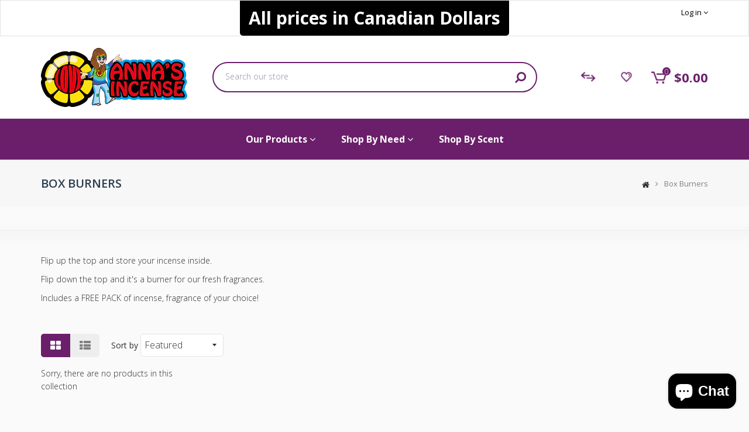

--- FILE ---
content_type: text/html; charset=utf-8
request_url: https://annasincense.ca/collections/box-burners
body_size: 20395
content:

<!doctype html>
<!--[if IE 8]><html class="no-js lt-ie9" lang="en"> <![endif]-->
<!--[if IE 9 ]><html class="ie9 no-js"> <![endif]-->
<!--[if (gt IE 9)|!(IE)]><!--> <html class="no-js"> <!--<![endif]-->
  <head>
    <!-- Basic page needs ================================================== -->
    <head>
  <meta name="google-site-verification" content="NeabqIUXgQqM0W0k8Y6zMTALXsBAAJ8om25mDt9uBJU" />
  <meta charset="utf-8">
  <!--[if IE]>
<meta http-equiv="X-UA-Compatible" content="IE=edge">
<![endif]-->
  <meta name="viewport" content="width=device-width, initial-scale=1.0">
  <meta name="keywords" content="annas incense, incense, the bat, wand, 11 stick, burners, oil incense, glass burner, wood burner, largest incense supply , " />
  <meta name="author" content="Ketchum, Killum and Wynn Creative">
  
  <script type="application/ld+json">
{
"@context":"http://schema.org",
"@type":"WebSite",
"url": "https://www.annasincence.com",
"name":"Anna's Incense",
"potentialAction":{"@type":"SearchAction",
"target":"https://www.annasincence.com/?s={search_term}",
"query-input":"required name=search_term"}
}
</script>
<script type="application/ld+json">
{
"@context":"http://schema.org",
"@type":"Organization",
"name":"Anna's Incense",
"url":"https://www.annasincence.com",
"contactPoint": [{
    "@type": "ContactPoint",
    "telephone": "1-866-992-(2662)",
    "contactType": ["customer service","sales"],
    "areaServed": ["US","CA"],
    "availableLanguage": ["English"]
  }]
"logo":"https://cdn.shopify.com/s/files/1/2187/3233/files/Anna_s-Logo-NEW_986a4d13-c558-4d2f-8722-72f3c61f0aab.png?1510942326417648149",
"sameAs":["https://www.instagram.com/annasincense/",]
}
</script>

    
    <link rel="shortcut icon" href="//annasincense.ca/cdn/shop/t/9/assets/favicon.png?v=33536182684798139261504402016" type="image/png" />
    

    <!-- Title and description ================================================== -->
    <title>
    Flip Top Incense Box Burner and Storage &ndash; Anna&#39;s Incense
    </title>

    
    <meta name="description" content="Flip up the top and store your incense inside. Flip down the top and it&#39;s a burner for our fresh fragrances. Includes a FREE PACK of incense!">
    

    <!-- Helpers ================================================== -->
    <!-- /snippets/social-meta-tags.liquid -->


  <meta property="og:type" content="website">
  <meta property="og:title" content="Flip Top Incense Box Burner and Storage">
  
    <meta property="og:image" content="http://annasincense.ca/cdn/shop/t/9/assets/logo.png?v=152622913911979318931504402045">
    <meta property="og:image:secure_url" content="https://annasincense.ca/cdn/shop/t/9/assets/logo.png?v=152622913911979318931504402045">
  

<meta property="og:url" content="https://annasincense.ca/collections/box-burners">
<meta property="og:site_name" content="Anna&#39;s Incense">




  <meta name="twitter:card" content="summary">



    <meta name="viewport" content="width=device-width,initial-scale=1,shrink-to-fit=no">
    <meta name="theme-color" content="#6b1f6a">
    <link rel="canonical" href="https://annasincense.ca/collections/box-burners">


    <!-- CSS ================================================== -->
    <link href="//annasincense.ca/cdn/shop/t/9/assets/bootstrap.min.css?v=162758071430701088431504402009" rel="stylesheet" type="text/css" media="all" />
    <link href="//annasincense.ca/cdn/shop/t/9/assets/owl.carousel.css?v=37700341080718501571504402056" rel="stylesheet" type="text/css" media="all" />
    <link href="//annasincense.ca/cdn/shop/t/9/assets/settings.css?v=182307846698171719081504402060" rel="stylesheet" type="text/css" media="all" />
     <link href="//annasincense.ca/cdn/shop/t/9/assets/revolution-layer.css?v=96345209994083953161504402058" rel="stylesheet" type="text/css" media="all" />
    <link href="//annasincense.ca/cdn/shop/t/9/assets/styles.scss.css?v=54050670558672958091703117110" rel="stylesheet" type="text/css" media="all" />

    
    <link href="//annasincense.ca/cdn/shop/t/9/assets/nt-header-layout-20.css?v=59781372880243330001703117110" rel="stylesheet" type="text/css" media="all" />


    
    <link href="//annasincense.ca/cdn/shop/t/9/assets/nt-footer-layout-15.css?v=8387594120711566791532907946" rel="stylesheet" type="text/css" media="all" />

    <link href="//annasincense.ca/cdn/shop/t/9/assets/loader.css?v=134648954133195019561504402045" rel="stylesheet" type="text/css" media="all" />
    <link href="//annasincense.ca/cdn/shop/t/9/assets/toastr.min.css?v=106468641979978507181504402062" rel="stylesheet" type="text/css" media="all" />
    <link href="//annasincense.ca/cdn/shop/t/9/assets/jquery.fancybox.css?v=108895518285218184911504402042" rel="stylesheet" type="text/css" media="all" />
    <link rel="stylesheet" href="//annasincense.ca/cdn/shop/t/9/assets/font-awesome.min.css?v=21869632697367095781504402017">
    <link rel="stylesheet" href="//annasincense.ca/cdn/shop/t/9/assets/sca-quick-view.css?v=121207231859764664521504402058">
    <link rel="stylesheet" href="//annasincense.ca/cdn/shop/t/9/assets/sca-jquery.fancybox.css?v=50433719388693846841504402058">

	<!-- Bold:POv2 -->
    
    <script src="//ajax.googleapis.com/ajax/libs/jquery/1.12.2/jquery.min.js" type="text/javascript"></script>
    <script src="//code.jquery.com/jquery-migrate-1.4.1.js" type="text/javascript"></script>
    <!-- Bold:POv2 -->
    <script src="//annasincense.ca/cdn/shop/t/9/assets/jquery.themepunch.tools.min.js?v=109509724586571030111504402043" type="text/javascript"></script>
    <script src="//annasincense.ca/cdn/shop/t/9/assets/jquery.themepunch.revolution.min.js?v=54354301225615287411504402043" type="text/javascript"></script>

    <script src="//annasincense.ca/cdn/shop/t/9/assets/jquery-cookie.min.js?v=72365755745404048181504402040" async></script>
    <script src="//annasincense.ca/cdn/shop/t/9/assets/modernizr.min.js?v=125189424955705070111504402048" async></script>
    <script src="//annasincense.ca/cdn/shop/t/9/assets/jquery.flexslider-min.js?v=75532492484167202441504402042" async></script>
    <script src="//annasincense.ca/cdn/shop/t/9/assets/owl.carousel.js?v=152657983386792447091504402057" async></script>


    <script src="//annasincense.ca/cdn/shop/t/9/assets/selectize.min.js?v=102456179055282836341504402059" async></script>
    <script src="//annasincense.ca/cdn/shop/t/9/assets/jquery.elevateZoom-3.0.8.min.js?v=150010161634655251031504402041" async></script>

    <script src="//annasincense.ca/cdn/shop/t/9/assets/jquery.fancybox.pack.js?v=145716564429969438081504402042" async></script>
    <script src="//annasincense.ca/cdn/shop/t/9/assets/jquery.fancybox-media.js?v=27788422968681514511504402041" async></script>


    <script src="//annasincense.ca/cdn/shop/t/9/assets/isotope.pkgd.min.js?v=107161702741503043951504402040" async></script>
    <script src="//annasincense.ca/cdn/shop/t/9/assets/imagesloaded.pkgd.min.js?v=29605741150619685811504402039" async></script>
    <script src="//annasincense.ca/cdn/shop/t/9/assets/jquery.appear.js?v=154574495122327798771504402040" async></script>

    
    
    <script src="//annasincense.ca/cdn/shopifycloud/storefront/assets/themes_support/option_selection-b017cd28.js" async></script>

    <!-- NT fonts -->
    
<script type="text/javascript">
  WebFontConfig = {
    google: { families: [ 
      
      'Open Sans:100,200,300,400,500,600,700,800,900'
      

      
      
      ,
            
      'Open Sans:100,200,300,400,500,600,700,800,900'
      

      
      
      ,
            
      'Dosis:100,200,300,400,500,600,700,800,900'
      

    ] }
  };
</script>


    <script src="//annasincense.ca/cdn/shop/t/9/assets/webfont.js?v=49146392182796844791504402063" async></script>

    <!-- Header hook for plugins ================================================== -->
    <script>window.performance && window.performance.mark && window.performance.mark('shopify.content_for_header.start');</script><meta name="google-site-verification" content="2_5dTVANcDPITr8QTOFPpeddUqwfOlvT_RyQyDl7Xg4">
<meta id="shopify-digital-wallet" name="shopify-digital-wallet" content="/21873233/digital_wallets/dialog">
<meta name="shopify-checkout-api-token" content="04c8988c44d4a7fd002dbe32c96a587d">
<meta id="in-context-paypal-metadata" data-shop-id="21873233" data-venmo-supported="false" data-environment="production" data-locale="en_US" data-paypal-v4="true" data-currency="CAD">
<link rel="alternate" type="application/atom+xml" title="Feed" href="/collections/box-burners.atom" />
<link rel="alternate" type="application/json+oembed" href="https://annasincense.ca/collections/box-burners.oembed">
<script async="async" src="/checkouts/internal/preloads.js?locale=en-CA"></script>
<link rel="preconnect" href="https://shop.app" crossorigin="anonymous">
<script async="async" src="https://shop.app/checkouts/internal/preloads.js?locale=en-CA&shop_id=21873233" crossorigin="anonymous"></script>
<script id="apple-pay-shop-capabilities" type="application/json">{"shopId":21873233,"countryCode":"CA","currencyCode":"CAD","merchantCapabilities":["supports3DS"],"merchantId":"gid:\/\/shopify\/Shop\/21873233","merchantName":"Anna's Incense","requiredBillingContactFields":["postalAddress","email","phone"],"requiredShippingContactFields":["postalAddress","email","phone"],"shippingType":"shipping","supportedNetworks":["visa","masterCard","amex","discover","interac","jcb"],"total":{"type":"pending","label":"Anna's Incense","amount":"1.00"},"shopifyPaymentsEnabled":true,"supportsSubscriptions":true}</script>
<script id="shopify-features" type="application/json">{"accessToken":"04c8988c44d4a7fd002dbe32c96a587d","betas":["rich-media-storefront-analytics"],"domain":"annasincense.ca","predictiveSearch":true,"shopId":21873233,"locale":"en"}</script>
<script>var Shopify = Shopify || {};
Shopify.shop = "annas-incense-canada.myshopify.com";
Shopify.locale = "en";
Shopify.currency = {"active":"CAD","rate":"1.0"};
Shopify.country = "CA";
Shopify.theme = {"name":"Copy - NEWBABYElextronDragDropv1.2 BoldDevSep2","id":180597522,"schema_name":null,"schema_version":null,"theme_store_id":null,"role":"main"};
Shopify.theme.handle = "null";
Shopify.theme.style = {"id":null,"handle":null};
Shopify.cdnHost = "annasincense.ca/cdn";
Shopify.routes = Shopify.routes || {};
Shopify.routes.root = "/";</script>
<script type="module">!function(o){(o.Shopify=o.Shopify||{}).modules=!0}(window);</script>
<script>!function(o){function n(){var o=[];function n(){o.push(Array.prototype.slice.apply(arguments))}return n.q=o,n}var t=o.Shopify=o.Shopify||{};t.loadFeatures=n(),t.autoloadFeatures=n()}(window);</script>
<script>
  window.ShopifyPay = window.ShopifyPay || {};
  window.ShopifyPay.apiHost = "shop.app\/pay";
  window.ShopifyPay.redirectState = null;
</script>
<script id="shop-js-analytics" type="application/json">{"pageType":"collection"}</script>
<script defer="defer" async type="module" src="//annasincense.ca/cdn/shopifycloud/shop-js/modules/v2/client.init-shop-cart-sync_BT-GjEfc.en.esm.js"></script>
<script defer="defer" async type="module" src="//annasincense.ca/cdn/shopifycloud/shop-js/modules/v2/chunk.common_D58fp_Oc.esm.js"></script>
<script defer="defer" async type="module" src="//annasincense.ca/cdn/shopifycloud/shop-js/modules/v2/chunk.modal_xMitdFEc.esm.js"></script>
<script type="module">
  await import("//annasincense.ca/cdn/shopifycloud/shop-js/modules/v2/client.init-shop-cart-sync_BT-GjEfc.en.esm.js");
await import("//annasincense.ca/cdn/shopifycloud/shop-js/modules/v2/chunk.common_D58fp_Oc.esm.js");
await import("//annasincense.ca/cdn/shopifycloud/shop-js/modules/v2/chunk.modal_xMitdFEc.esm.js");

  window.Shopify.SignInWithShop?.initShopCartSync?.({"fedCMEnabled":true,"windoidEnabled":true});

</script>
<script>
  window.Shopify = window.Shopify || {};
  if (!window.Shopify.featureAssets) window.Shopify.featureAssets = {};
  window.Shopify.featureAssets['shop-js'] = {"shop-cart-sync":["modules/v2/client.shop-cart-sync_DZOKe7Ll.en.esm.js","modules/v2/chunk.common_D58fp_Oc.esm.js","modules/v2/chunk.modal_xMitdFEc.esm.js"],"init-fed-cm":["modules/v2/client.init-fed-cm_B6oLuCjv.en.esm.js","modules/v2/chunk.common_D58fp_Oc.esm.js","modules/v2/chunk.modal_xMitdFEc.esm.js"],"shop-cash-offers":["modules/v2/client.shop-cash-offers_D2sdYoxE.en.esm.js","modules/v2/chunk.common_D58fp_Oc.esm.js","modules/v2/chunk.modal_xMitdFEc.esm.js"],"shop-login-button":["modules/v2/client.shop-login-button_QeVjl5Y3.en.esm.js","modules/v2/chunk.common_D58fp_Oc.esm.js","modules/v2/chunk.modal_xMitdFEc.esm.js"],"pay-button":["modules/v2/client.pay-button_DXTOsIq6.en.esm.js","modules/v2/chunk.common_D58fp_Oc.esm.js","modules/v2/chunk.modal_xMitdFEc.esm.js"],"shop-button":["modules/v2/client.shop-button_DQZHx9pm.en.esm.js","modules/v2/chunk.common_D58fp_Oc.esm.js","modules/v2/chunk.modal_xMitdFEc.esm.js"],"avatar":["modules/v2/client.avatar_BTnouDA3.en.esm.js"],"init-windoid":["modules/v2/client.init-windoid_CR1B-cfM.en.esm.js","modules/v2/chunk.common_D58fp_Oc.esm.js","modules/v2/chunk.modal_xMitdFEc.esm.js"],"init-shop-for-new-customer-accounts":["modules/v2/client.init-shop-for-new-customer-accounts_C_vY_xzh.en.esm.js","modules/v2/client.shop-login-button_QeVjl5Y3.en.esm.js","modules/v2/chunk.common_D58fp_Oc.esm.js","modules/v2/chunk.modal_xMitdFEc.esm.js"],"init-shop-email-lookup-coordinator":["modules/v2/client.init-shop-email-lookup-coordinator_BI7n9ZSv.en.esm.js","modules/v2/chunk.common_D58fp_Oc.esm.js","modules/v2/chunk.modal_xMitdFEc.esm.js"],"init-shop-cart-sync":["modules/v2/client.init-shop-cart-sync_BT-GjEfc.en.esm.js","modules/v2/chunk.common_D58fp_Oc.esm.js","modules/v2/chunk.modal_xMitdFEc.esm.js"],"shop-toast-manager":["modules/v2/client.shop-toast-manager_DiYdP3xc.en.esm.js","modules/v2/chunk.common_D58fp_Oc.esm.js","modules/v2/chunk.modal_xMitdFEc.esm.js"],"init-customer-accounts":["modules/v2/client.init-customer-accounts_D9ZNqS-Q.en.esm.js","modules/v2/client.shop-login-button_QeVjl5Y3.en.esm.js","modules/v2/chunk.common_D58fp_Oc.esm.js","modules/v2/chunk.modal_xMitdFEc.esm.js"],"init-customer-accounts-sign-up":["modules/v2/client.init-customer-accounts-sign-up_iGw4briv.en.esm.js","modules/v2/client.shop-login-button_QeVjl5Y3.en.esm.js","modules/v2/chunk.common_D58fp_Oc.esm.js","modules/v2/chunk.modal_xMitdFEc.esm.js"],"shop-follow-button":["modules/v2/client.shop-follow-button_CqMgW2wH.en.esm.js","modules/v2/chunk.common_D58fp_Oc.esm.js","modules/v2/chunk.modal_xMitdFEc.esm.js"],"checkout-modal":["modules/v2/client.checkout-modal_xHeaAweL.en.esm.js","modules/v2/chunk.common_D58fp_Oc.esm.js","modules/v2/chunk.modal_xMitdFEc.esm.js"],"shop-login":["modules/v2/client.shop-login_D91U-Q7h.en.esm.js","modules/v2/chunk.common_D58fp_Oc.esm.js","modules/v2/chunk.modal_xMitdFEc.esm.js"],"lead-capture":["modules/v2/client.lead-capture_BJmE1dJe.en.esm.js","modules/v2/chunk.common_D58fp_Oc.esm.js","modules/v2/chunk.modal_xMitdFEc.esm.js"],"payment-terms":["modules/v2/client.payment-terms_Ci9AEqFq.en.esm.js","modules/v2/chunk.common_D58fp_Oc.esm.js","modules/v2/chunk.modal_xMitdFEc.esm.js"]};
</script>
<script>(function() {
  var isLoaded = false;
  function asyncLoad() {
    if (isLoaded) return;
    isLoaded = true;
    var urls = ["\/\/social-login.oxiapps.com\/api\/init?shop=annas-incense-canada.myshopify.com"];
    for (var i = 0; i < urls.length; i++) {
      var s = document.createElement('script');
      s.type = 'text/javascript';
      s.async = true;
      s.src = urls[i];
      var x = document.getElementsByTagName('script')[0];
      x.parentNode.insertBefore(s, x);
    }
  };
  if(window.attachEvent) {
    window.attachEvent('onload', asyncLoad);
  } else {
    window.addEventListener('load', asyncLoad, false);
  }
})();</script>
<script id="__st">var __st={"a":21873233,"offset":-25200,"reqid":"1deb9114-614a-4086-b820-c250f5f38e3f-1769318226","pageurl":"annasincense.ca\/collections\/box-burners","u":"0d65f3039264","p":"collection","rtyp":"collection","rid":398658898};</script>
<script>window.ShopifyPaypalV4VisibilityTracking = true;</script>
<script id="captcha-bootstrap">!function(){'use strict';const t='contact',e='account',n='new_comment',o=[[t,t],['blogs',n],['comments',n],[t,'customer']],c=[[e,'customer_login'],[e,'guest_login'],[e,'recover_customer_password'],[e,'create_customer']],r=t=>t.map((([t,e])=>`form[action*='/${t}']:not([data-nocaptcha='true']) input[name='form_type'][value='${e}']`)).join(','),a=t=>()=>t?[...document.querySelectorAll(t)].map((t=>t.form)):[];function s(){const t=[...o],e=r(t);return a(e)}const i='password',u='form_key',d=['recaptcha-v3-token','g-recaptcha-response','h-captcha-response',i],f=()=>{try{return window.sessionStorage}catch{return}},m='__shopify_v',_=t=>t.elements[u];function p(t,e,n=!1){try{const o=window.sessionStorage,c=JSON.parse(o.getItem(e)),{data:r}=function(t){const{data:e,action:n}=t;return t[m]||n?{data:e,action:n}:{data:t,action:n}}(c);for(const[e,n]of Object.entries(r))t.elements[e]&&(t.elements[e].value=n);n&&o.removeItem(e)}catch(o){console.error('form repopulation failed',{error:o})}}const l='form_type',E='cptcha';function T(t){t.dataset[E]=!0}const w=window,h=w.document,L='Shopify',v='ce_forms',y='captcha';let A=!1;((t,e)=>{const n=(g='f06e6c50-85a8-45c8-87d0-21a2b65856fe',I='https://cdn.shopify.com/shopifycloud/storefront-forms-hcaptcha/ce_storefront_forms_captcha_hcaptcha.v1.5.2.iife.js',D={infoText:'Protected by hCaptcha',privacyText:'Privacy',termsText:'Terms'},(t,e,n)=>{const o=w[L][v],c=o.bindForm;if(c)return c(t,g,e,D).then(n);var r;o.q.push([[t,g,e,D],n]),r=I,A||(h.body.append(Object.assign(h.createElement('script'),{id:'captcha-provider',async:!0,src:r})),A=!0)});var g,I,D;w[L]=w[L]||{},w[L][v]=w[L][v]||{},w[L][v].q=[],w[L][y]=w[L][y]||{},w[L][y].protect=function(t,e){n(t,void 0,e),T(t)},Object.freeze(w[L][y]),function(t,e,n,w,h,L){const[v,y,A,g]=function(t,e,n){const i=e?o:[],u=t?c:[],d=[...i,...u],f=r(d),m=r(i),_=r(d.filter((([t,e])=>n.includes(e))));return[a(f),a(m),a(_),s()]}(w,h,L),I=t=>{const e=t.target;return e instanceof HTMLFormElement?e:e&&e.form},D=t=>v().includes(t);t.addEventListener('submit',(t=>{const e=I(t);if(!e)return;const n=D(e)&&!e.dataset.hcaptchaBound&&!e.dataset.recaptchaBound,o=_(e),c=g().includes(e)&&(!o||!o.value);(n||c)&&t.preventDefault(),c&&!n&&(function(t){try{if(!f())return;!function(t){const e=f();if(!e)return;const n=_(t);if(!n)return;const o=n.value;o&&e.removeItem(o)}(t);const e=Array.from(Array(32),(()=>Math.random().toString(36)[2])).join('');!function(t,e){_(t)||t.append(Object.assign(document.createElement('input'),{type:'hidden',name:u})),t.elements[u].value=e}(t,e),function(t,e){const n=f();if(!n)return;const o=[...t.querySelectorAll(`input[type='${i}']`)].map((({name:t})=>t)),c=[...d,...o],r={};for(const[a,s]of new FormData(t).entries())c.includes(a)||(r[a]=s);n.setItem(e,JSON.stringify({[m]:1,action:t.action,data:r}))}(t,e)}catch(e){console.error('failed to persist form',e)}}(e),e.submit())}));const S=(t,e)=>{t&&!t.dataset[E]&&(n(t,e.some((e=>e===t))),T(t))};for(const o of['focusin','change'])t.addEventListener(o,(t=>{const e=I(t);D(e)&&S(e,y())}));const B=e.get('form_key'),M=e.get(l),P=B&&M;t.addEventListener('DOMContentLoaded',(()=>{const t=y();if(P)for(const e of t)e.elements[l].value===M&&p(e,B);[...new Set([...A(),...v().filter((t=>'true'===t.dataset.shopifyCaptcha))])].forEach((e=>S(e,t)))}))}(h,new URLSearchParams(w.location.search),n,t,e,['guest_login'])})(!0,!0)}();</script>
<script integrity="sha256-4kQ18oKyAcykRKYeNunJcIwy7WH5gtpwJnB7kiuLZ1E=" data-source-attribution="shopify.loadfeatures" defer="defer" src="//annasincense.ca/cdn/shopifycloud/storefront/assets/storefront/load_feature-a0a9edcb.js" crossorigin="anonymous"></script>
<script crossorigin="anonymous" defer="defer" src="//annasincense.ca/cdn/shopifycloud/storefront/assets/shopify_pay/storefront-65b4c6d7.js?v=20250812"></script>
<script data-source-attribution="shopify.dynamic_checkout.dynamic.init">var Shopify=Shopify||{};Shopify.PaymentButton=Shopify.PaymentButton||{isStorefrontPortableWallets:!0,init:function(){window.Shopify.PaymentButton.init=function(){};var t=document.createElement("script");t.src="https://annasincense.ca/cdn/shopifycloud/portable-wallets/latest/portable-wallets.en.js",t.type="module",document.head.appendChild(t)}};
</script>
<script data-source-attribution="shopify.dynamic_checkout.buyer_consent">
  function portableWalletsHideBuyerConsent(e){var t=document.getElementById("shopify-buyer-consent"),n=document.getElementById("shopify-subscription-policy-button");t&&n&&(t.classList.add("hidden"),t.setAttribute("aria-hidden","true"),n.removeEventListener("click",e))}function portableWalletsShowBuyerConsent(e){var t=document.getElementById("shopify-buyer-consent"),n=document.getElementById("shopify-subscription-policy-button");t&&n&&(t.classList.remove("hidden"),t.removeAttribute("aria-hidden"),n.addEventListener("click",e))}window.Shopify?.PaymentButton&&(window.Shopify.PaymentButton.hideBuyerConsent=portableWalletsHideBuyerConsent,window.Shopify.PaymentButton.showBuyerConsent=portableWalletsShowBuyerConsent);
</script>
<script data-source-attribution="shopify.dynamic_checkout.cart.bootstrap">document.addEventListener("DOMContentLoaded",(function(){function t(){return document.querySelector("shopify-accelerated-checkout-cart, shopify-accelerated-checkout")}if(t())Shopify.PaymentButton.init();else{new MutationObserver((function(e,n){t()&&(Shopify.PaymentButton.init(),n.disconnect())})).observe(document.body,{childList:!0,subtree:!0})}}));
</script>
<link id="shopify-accelerated-checkout-styles" rel="stylesheet" media="screen" href="https://annasincense.ca/cdn/shopifycloud/portable-wallets/latest/accelerated-checkout-backwards-compat.css" crossorigin="anonymous">
<style id="shopify-accelerated-checkout-cart">
        #shopify-buyer-consent {
  margin-top: 1em;
  display: inline-block;
  width: 100%;
}

#shopify-buyer-consent.hidden {
  display: none;
}

#shopify-subscription-policy-button {
  background: none;
  border: none;
  padding: 0;
  text-decoration: underline;
  font-size: inherit;
  cursor: pointer;
}

#shopify-subscription-policy-button::before {
  box-shadow: none;
}

      </style>

<script>window.performance && window.performance.mark && window.performance.mark('shopify.content_for_header.end');</script>
    
    
<script>var BOLD = BOLD || {};
    BOLD.products = BOLD.products || {};
    BOLD.variant_lookup = BOLD.variant_lookup || {};BOLD.products[null] ={"id":null,"title":null,"handle":null,"description":null,"published_at":"T","created_at":"T","vendor":null,"type":null,"tags":null,"price":"NaN","price_min":"NaN","price_max":"NaN","price_varies":false,"compare_at_price":"NaN","compare_at_price_min":"NaN","compare_at_price_max":"NaN","compare_at_price_varies":false,"all_variant_ids":[],"variants":[],"available":false,"images":null,"featured_image":null,"options":null,"url":null}</script>
<script>window.BOLD = window.BOLD || {};
    window.BOLD.common = window.BOLD.common || {};
    window.BOLD.common.Shopify = window.BOLD.common.Shopify || {};
    window.BOLD.common.Shopify.shop = {
      domain: 'annasincense.ca',
      permanent_domain: 'annas-incense-canada.myshopify.com',
      url: 'https://annasincense.ca',
      secure_url: 'https://annasincense.ca',
      money_format: "${{amount}}",
      currency: "CAD"
    };
    window.BOLD.common.Shopify.customer = {
      id: null,
      tags: null,
    };
    window.BOLD.common.Shopify.cart = {"note":null,"attributes":{},"original_total_price":0,"total_price":0,"total_discount":0,"total_weight":0.0,"item_count":0,"items":[],"requires_shipping":false,"currency":"CAD","items_subtotal_price":0,"cart_level_discount_applications":[],"checkout_charge_amount":0};
    window.BOLD.common.template = 'collection';window.BOLD.common.Shopify.formatMoney = function(money, format) {
        function n(t, e) {
            return "undefined" == typeof t ? e : t
        }
        function r(t, e, r, i) {
            if (e = n(e, 2),
                r = n(r, ","),
                i = n(i, "."),
            isNaN(t) || null == t)
                return 0;
            t = (t / 100).toFixed(e);
            var o = t.split(".")
                , a = o[0].replace(/(\d)(?=(\d\d\d)+(?!\d))/g, "$1" + r)
                , s = o[1] ? i + o[1] : "";
            return a + s
        }
        "string" == typeof money && (money = money.replace(".", ""));
        var i = ""
            , o = /\{\{\s*(\w+)\s*\}\}/
            , a = format || window.BOLD.common.Shopify.shop.money_format || window.Shopify.money_format || "$ {{ amount }}";
        switch (a.match(o)[1]) {
            case "amount":
                i = r(money, 2, ",", ".");
                break;
            case "amount_no_decimals":
                i = r(money, 0, ",", ".");
                break;
            case "amount_with_comma_separator":
                i = r(money, 2, ".", ",");
                break;
            case "amount_no_decimals_with_comma_separator":
                i = r(money, 0, ".", ",");
                break;
            case "amount_with_space_separator":
                i = r(money, 2, " ", ",");
                break;
            case "amount_no_decimals_with_space_separator":
                i = r(money, 0, " ", ",");
                break;
            case "amount_with_apostrophe_separator":
                i = r(money, 2, "'", ".");
                break;
        }
        return a.replace(o, i);
    };
    window.BOLD.common.Shopify.saveProduct = function (handle, product) {
      if (typeof handle === 'string' && typeof window.BOLD.common.Shopify.products[handle] === 'undefined') {
        if (typeof product === 'number') {
          window.BOLD.common.Shopify.handles[product] = handle;
          product = { id: product };
        }
        window.BOLD.common.Shopify.products[handle] = product;
      }
    };
    window.BOLD.common.Shopify.saveVariant = function (variant_id, variant) {
      if (typeof variant_id === 'number' && typeof window.BOLD.common.Shopify.variants[variant_id] === 'undefined') {
        window.BOLD.common.Shopify.variants[variant_id] = variant;
      }
    };window.BOLD.common.Shopify.products = window.BOLD.common.Shopify.products || {};
    window.BOLD.common.Shopify.variants = window.BOLD.common.Shopify.variants || {};
    window.BOLD.common.Shopify.handles = window.BOLD.common.Shopify.handles || {};window.BOLD.common.Shopify.saveProduct(null, null);window.BOLD.apps_installed = {} || {};window.BOLD.common.Shopify.metafields = window.BOLD.common.Shopify.metafields || {};window.BOLD.common.Shopify.metafields["bold_rp"] = {};window.BOLD.common.Shopify.metafields["bold_csp_defaults"] = {};window.BOLD.common.cacheParams = window.BOLD.common.cacheParams || {};
    window.BOLD.common.cacheParams.options = 1667985222;
</script>

<script>
    window.BOLD.common.cacheParams.options = 1769056865;
</script>
<link href="//annasincense.ca/cdn/shop/t/9/assets/bold-options.css?v=123160307633435409531529510376" rel="stylesheet" type="text/css" media="all" />
<script defer src="https://options.shopapps.site/js/options.js"></script><script src="//annasincense.ca/cdn/shop/t/9/assets/bold-helper-functions.js?v=169845614955537132261504402477" type="text/javascript"></script>

    <!-- "snippets/sca-quick-view-init.liquid" was not rendered, the associated app was uninstalled -->
   <script src="https://cdn.shopify.com/extensions/e8878072-2f6b-4e89-8082-94b04320908d/inbox-1254/assets/inbox-chat-loader.js" type="text/javascript" defer="defer"></script>
<link href="https://monorail-edge.shopifysvc.com" rel="dns-prefetch">
<script>(function(){if ("sendBeacon" in navigator && "performance" in window) {try {var session_token_from_headers = performance.getEntriesByType('navigation')[0].serverTiming.find(x => x.name == '_s').description;} catch {var session_token_from_headers = undefined;}var session_cookie_matches = document.cookie.match(/_shopify_s=([^;]*)/);var session_token_from_cookie = session_cookie_matches && session_cookie_matches.length === 2 ? session_cookie_matches[1] : "";var session_token = session_token_from_headers || session_token_from_cookie || "";function handle_abandonment_event(e) {var entries = performance.getEntries().filter(function(entry) {return /monorail-edge.shopifysvc.com/.test(entry.name);});if (!window.abandonment_tracked && entries.length === 0) {window.abandonment_tracked = true;var currentMs = Date.now();var navigation_start = performance.timing.navigationStart;var payload = {shop_id: 21873233,url: window.location.href,navigation_start,duration: currentMs - navigation_start,session_token,page_type: "collection"};window.navigator.sendBeacon("https://monorail-edge.shopifysvc.com/v1/produce", JSON.stringify({schema_id: "online_store_buyer_site_abandonment/1.1",payload: payload,metadata: {event_created_at_ms: currentMs,event_sent_at_ms: currentMs}}));}}window.addEventListener('pagehide', handle_abandonment_event);}}());</script>
<script id="web-pixels-manager-setup">(function e(e,d,r,n,o){if(void 0===o&&(o={}),!Boolean(null===(a=null===(i=window.Shopify)||void 0===i?void 0:i.analytics)||void 0===a?void 0:a.replayQueue)){var i,a;window.Shopify=window.Shopify||{};var t=window.Shopify;t.analytics=t.analytics||{};var s=t.analytics;s.replayQueue=[],s.publish=function(e,d,r){return s.replayQueue.push([e,d,r]),!0};try{self.performance.mark("wpm:start")}catch(e){}var l=function(){var e={modern:/Edge?\/(1{2}[4-9]|1[2-9]\d|[2-9]\d{2}|\d{4,})\.\d+(\.\d+|)|Firefox\/(1{2}[4-9]|1[2-9]\d|[2-9]\d{2}|\d{4,})\.\d+(\.\d+|)|Chrom(ium|e)\/(9{2}|\d{3,})\.\d+(\.\d+|)|(Maci|X1{2}).+ Version\/(15\.\d+|(1[6-9]|[2-9]\d|\d{3,})\.\d+)([,.]\d+|)( \(\w+\)|)( Mobile\/\w+|) Safari\/|Chrome.+OPR\/(9{2}|\d{3,})\.\d+\.\d+|(CPU[ +]OS|iPhone[ +]OS|CPU[ +]iPhone|CPU IPhone OS|CPU iPad OS)[ +]+(15[._]\d+|(1[6-9]|[2-9]\d|\d{3,})[._]\d+)([._]\d+|)|Android:?[ /-](13[3-9]|1[4-9]\d|[2-9]\d{2}|\d{4,})(\.\d+|)(\.\d+|)|Android.+Firefox\/(13[5-9]|1[4-9]\d|[2-9]\d{2}|\d{4,})\.\d+(\.\d+|)|Android.+Chrom(ium|e)\/(13[3-9]|1[4-9]\d|[2-9]\d{2}|\d{4,})\.\d+(\.\d+|)|SamsungBrowser\/([2-9]\d|\d{3,})\.\d+/,legacy:/Edge?\/(1[6-9]|[2-9]\d|\d{3,})\.\d+(\.\d+|)|Firefox\/(5[4-9]|[6-9]\d|\d{3,})\.\d+(\.\d+|)|Chrom(ium|e)\/(5[1-9]|[6-9]\d|\d{3,})\.\d+(\.\d+|)([\d.]+$|.*Safari\/(?![\d.]+ Edge\/[\d.]+$))|(Maci|X1{2}).+ Version\/(10\.\d+|(1[1-9]|[2-9]\d|\d{3,})\.\d+)([,.]\d+|)( \(\w+\)|)( Mobile\/\w+|) Safari\/|Chrome.+OPR\/(3[89]|[4-9]\d|\d{3,})\.\d+\.\d+|(CPU[ +]OS|iPhone[ +]OS|CPU[ +]iPhone|CPU IPhone OS|CPU iPad OS)[ +]+(10[._]\d+|(1[1-9]|[2-9]\d|\d{3,})[._]\d+)([._]\d+|)|Android:?[ /-](13[3-9]|1[4-9]\d|[2-9]\d{2}|\d{4,})(\.\d+|)(\.\d+|)|Mobile Safari.+OPR\/([89]\d|\d{3,})\.\d+\.\d+|Android.+Firefox\/(13[5-9]|1[4-9]\d|[2-9]\d{2}|\d{4,})\.\d+(\.\d+|)|Android.+Chrom(ium|e)\/(13[3-9]|1[4-9]\d|[2-9]\d{2}|\d{4,})\.\d+(\.\d+|)|Android.+(UC? ?Browser|UCWEB|U3)[ /]?(15\.([5-9]|\d{2,})|(1[6-9]|[2-9]\d|\d{3,})\.\d+)\.\d+|SamsungBrowser\/(5\.\d+|([6-9]|\d{2,})\.\d+)|Android.+MQ{2}Browser\/(14(\.(9|\d{2,})|)|(1[5-9]|[2-9]\d|\d{3,})(\.\d+|))(\.\d+|)|K[Aa][Ii]OS\/(3\.\d+|([4-9]|\d{2,})\.\d+)(\.\d+|)/},d=e.modern,r=e.legacy,n=navigator.userAgent;return n.match(d)?"modern":n.match(r)?"legacy":"unknown"}(),u="modern"===l?"modern":"legacy",c=(null!=n?n:{modern:"",legacy:""})[u],f=function(e){return[e.baseUrl,"/wpm","/b",e.hashVersion,"modern"===e.buildTarget?"m":"l",".js"].join("")}({baseUrl:d,hashVersion:r,buildTarget:u}),m=function(e){var d=e.version,r=e.bundleTarget,n=e.surface,o=e.pageUrl,i=e.monorailEndpoint;return{emit:function(e){var a=e.status,t=e.errorMsg,s=(new Date).getTime(),l=JSON.stringify({metadata:{event_sent_at_ms:s},events:[{schema_id:"web_pixels_manager_load/3.1",payload:{version:d,bundle_target:r,page_url:o,status:a,surface:n,error_msg:t},metadata:{event_created_at_ms:s}}]});if(!i)return console&&console.warn&&console.warn("[Web Pixels Manager] No Monorail endpoint provided, skipping logging."),!1;try{return self.navigator.sendBeacon.bind(self.navigator)(i,l)}catch(e){}var u=new XMLHttpRequest;try{return u.open("POST",i,!0),u.setRequestHeader("Content-Type","text/plain"),u.send(l),!0}catch(e){return console&&console.warn&&console.warn("[Web Pixels Manager] Got an unhandled error while logging to Monorail."),!1}}}}({version:r,bundleTarget:l,surface:e.surface,pageUrl:self.location.href,monorailEndpoint:e.monorailEndpoint});try{o.browserTarget=l,function(e){var d=e.src,r=e.async,n=void 0===r||r,o=e.onload,i=e.onerror,a=e.sri,t=e.scriptDataAttributes,s=void 0===t?{}:t,l=document.createElement("script"),u=document.querySelector("head"),c=document.querySelector("body");if(l.async=n,l.src=d,a&&(l.integrity=a,l.crossOrigin="anonymous"),s)for(var f in s)if(Object.prototype.hasOwnProperty.call(s,f))try{l.dataset[f]=s[f]}catch(e){}if(o&&l.addEventListener("load",o),i&&l.addEventListener("error",i),u)u.appendChild(l);else{if(!c)throw new Error("Did not find a head or body element to append the script");c.appendChild(l)}}({src:f,async:!0,onload:function(){if(!function(){var e,d;return Boolean(null===(d=null===(e=window.Shopify)||void 0===e?void 0:e.analytics)||void 0===d?void 0:d.initialized)}()){var d=window.webPixelsManager.init(e)||void 0;if(d){var r=window.Shopify.analytics;r.replayQueue.forEach((function(e){var r=e[0],n=e[1],o=e[2];d.publishCustomEvent(r,n,o)})),r.replayQueue=[],r.publish=d.publishCustomEvent,r.visitor=d.visitor,r.initialized=!0}}},onerror:function(){return m.emit({status:"failed",errorMsg:"".concat(f," has failed to load")})},sri:function(e){var d=/^sha384-[A-Za-z0-9+/=]+$/;return"string"==typeof e&&d.test(e)}(c)?c:"",scriptDataAttributes:o}),m.emit({status:"loading"})}catch(e){m.emit({status:"failed",errorMsg:(null==e?void 0:e.message)||"Unknown error"})}}})({shopId: 21873233,storefrontBaseUrl: "https://annasincense.ca",extensionsBaseUrl: "https://extensions.shopifycdn.com/cdn/shopifycloud/web-pixels-manager",monorailEndpoint: "https://monorail-edge.shopifysvc.com/unstable/produce_batch",surface: "storefront-renderer",enabledBetaFlags: ["2dca8a86"],webPixelsConfigList: [{"id":"31555619","eventPayloadVersion":"v1","runtimeContext":"LAX","scriptVersion":"1","type":"CUSTOM","privacyPurposes":["MARKETING"],"name":"Meta pixel (migrated)"},{"id":"66355235","eventPayloadVersion":"v1","runtimeContext":"LAX","scriptVersion":"1","type":"CUSTOM","privacyPurposes":["ANALYTICS"],"name":"Google Analytics tag (migrated)"},{"id":"shopify-app-pixel","configuration":"{}","eventPayloadVersion":"v1","runtimeContext":"STRICT","scriptVersion":"0450","apiClientId":"shopify-pixel","type":"APP","privacyPurposes":["ANALYTICS","MARKETING"]},{"id":"shopify-custom-pixel","eventPayloadVersion":"v1","runtimeContext":"LAX","scriptVersion":"0450","apiClientId":"shopify-pixel","type":"CUSTOM","privacyPurposes":["ANALYTICS","MARKETING"]}],isMerchantRequest: false,initData: {"shop":{"name":"Anna's Incense","paymentSettings":{"currencyCode":"CAD"},"myshopifyDomain":"annas-incense-canada.myshopify.com","countryCode":"CA","storefrontUrl":"https:\/\/annasincense.ca"},"customer":null,"cart":null,"checkout":null,"productVariants":[],"purchasingCompany":null},},"https://annasincense.ca/cdn","fcfee988w5aeb613cpc8e4bc33m6693e112",{"modern":"","legacy":""},{"shopId":"21873233","storefrontBaseUrl":"https:\/\/annasincense.ca","extensionBaseUrl":"https:\/\/extensions.shopifycdn.com\/cdn\/shopifycloud\/web-pixels-manager","surface":"storefront-renderer","enabledBetaFlags":"[\"2dca8a86\"]","isMerchantRequest":"false","hashVersion":"fcfee988w5aeb613cpc8e4bc33m6693e112","publish":"custom","events":"[[\"page_viewed\",{}],[\"collection_viewed\",{\"collection\":{\"id\":\"398658898\",\"title\":\"Box Burners\",\"productVariants\":[]}}]]"});</script><script>
  window.ShopifyAnalytics = window.ShopifyAnalytics || {};
  window.ShopifyAnalytics.meta = window.ShopifyAnalytics.meta || {};
  window.ShopifyAnalytics.meta.currency = 'CAD';
  var meta = {"products":[],"page":{"pageType":"collection","resourceType":"collection","resourceId":398658898,"requestId":"1deb9114-614a-4086-b820-c250f5f38e3f-1769318226"}};
  for (var attr in meta) {
    window.ShopifyAnalytics.meta[attr] = meta[attr];
  }
</script>
<script class="analytics">
  (function () {
    var customDocumentWrite = function(content) {
      var jquery = null;

      if (window.jQuery) {
        jquery = window.jQuery;
      } else if (window.Checkout && window.Checkout.$) {
        jquery = window.Checkout.$;
      }

      if (jquery) {
        jquery('body').append(content);
      }
    };

    var hasLoggedConversion = function(token) {
      if (token) {
        return document.cookie.indexOf('loggedConversion=' + token) !== -1;
      }
      return false;
    }

    var setCookieIfConversion = function(token) {
      if (token) {
        var twoMonthsFromNow = new Date(Date.now());
        twoMonthsFromNow.setMonth(twoMonthsFromNow.getMonth() + 2);

        document.cookie = 'loggedConversion=' + token + '; expires=' + twoMonthsFromNow;
      }
    }

    var trekkie = window.ShopifyAnalytics.lib = window.trekkie = window.trekkie || [];
    if (trekkie.integrations) {
      return;
    }
    trekkie.methods = [
      'identify',
      'page',
      'ready',
      'track',
      'trackForm',
      'trackLink'
    ];
    trekkie.factory = function(method) {
      return function() {
        var args = Array.prototype.slice.call(arguments);
        args.unshift(method);
        trekkie.push(args);
        return trekkie;
      };
    };
    for (var i = 0; i < trekkie.methods.length; i++) {
      var key = trekkie.methods[i];
      trekkie[key] = trekkie.factory(key);
    }
    trekkie.load = function(config) {
      trekkie.config = config || {};
      trekkie.config.initialDocumentCookie = document.cookie;
      var first = document.getElementsByTagName('script')[0];
      var script = document.createElement('script');
      script.type = 'text/javascript';
      script.onerror = function(e) {
        var scriptFallback = document.createElement('script');
        scriptFallback.type = 'text/javascript';
        scriptFallback.onerror = function(error) {
                var Monorail = {
      produce: function produce(monorailDomain, schemaId, payload) {
        var currentMs = new Date().getTime();
        var event = {
          schema_id: schemaId,
          payload: payload,
          metadata: {
            event_created_at_ms: currentMs,
            event_sent_at_ms: currentMs
          }
        };
        return Monorail.sendRequest("https://" + monorailDomain + "/v1/produce", JSON.stringify(event));
      },
      sendRequest: function sendRequest(endpointUrl, payload) {
        // Try the sendBeacon API
        if (window && window.navigator && typeof window.navigator.sendBeacon === 'function' && typeof window.Blob === 'function' && !Monorail.isIos12()) {
          var blobData = new window.Blob([payload], {
            type: 'text/plain'
          });

          if (window.navigator.sendBeacon(endpointUrl, blobData)) {
            return true;
          } // sendBeacon was not successful

        } // XHR beacon

        var xhr = new XMLHttpRequest();

        try {
          xhr.open('POST', endpointUrl);
          xhr.setRequestHeader('Content-Type', 'text/plain');
          xhr.send(payload);
        } catch (e) {
          console.log(e);
        }

        return false;
      },
      isIos12: function isIos12() {
        return window.navigator.userAgent.lastIndexOf('iPhone; CPU iPhone OS 12_') !== -1 || window.navigator.userAgent.lastIndexOf('iPad; CPU OS 12_') !== -1;
      }
    };
    Monorail.produce('monorail-edge.shopifysvc.com',
      'trekkie_storefront_load_errors/1.1',
      {shop_id: 21873233,
      theme_id: 180597522,
      app_name: "storefront",
      context_url: window.location.href,
      source_url: "//annasincense.ca/cdn/s/trekkie.storefront.8d95595f799fbf7e1d32231b9a28fd43b70c67d3.min.js"});

        };
        scriptFallback.async = true;
        scriptFallback.src = '//annasincense.ca/cdn/s/trekkie.storefront.8d95595f799fbf7e1d32231b9a28fd43b70c67d3.min.js';
        first.parentNode.insertBefore(scriptFallback, first);
      };
      script.async = true;
      script.src = '//annasincense.ca/cdn/s/trekkie.storefront.8d95595f799fbf7e1d32231b9a28fd43b70c67d3.min.js';
      first.parentNode.insertBefore(script, first);
    };
    trekkie.load(
      {"Trekkie":{"appName":"storefront","development":false,"defaultAttributes":{"shopId":21873233,"isMerchantRequest":null,"themeId":180597522,"themeCityHash":"17918506890976773313","contentLanguage":"en","currency":"CAD","eventMetadataId":"f435d27b-c2e1-4df5-91d4-ded25ad15b15"},"isServerSideCookieWritingEnabled":true,"monorailRegion":"shop_domain","enabledBetaFlags":["65f19447"]},"Session Attribution":{},"S2S":{"facebookCapiEnabled":false,"source":"trekkie-storefront-renderer","apiClientId":580111}}
    );

    var loaded = false;
    trekkie.ready(function() {
      if (loaded) return;
      loaded = true;

      window.ShopifyAnalytics.lib = window.trekkie;

      var originalDocumentWrite = document.write;
      document.write = customDocumentWrite;
      try { window.ShopifyAnalytics.merchantGoogleAnalytics.call(this); } catch(error) {};
      document.write = originalDocumentWrite;

      window.ShopifyAnalytics.lib.page(null,{"pageType":"collection","resourceType":"collection","resourceId":398658898,"requestId":"1deb9114-614a-4086-b820-c250f5f38e3f-1769318226","shopifyEmitted":true});

      var match = window.location.pathname.match(/checkouts\/(.+)\/(thank_you|post_purchase)/)
      var token = match? match[1]: undefined;
      if (!hasLoggedConversion(token)) {
        setCookieIfConversion(token);
        window.ShopifyAnalytics.lib.track("Viewed Product Category",{"currency":"CAD","category":"Collection: box-burners","collectionName":"box-burners","collectionId":398658898,"nonInteraction":true},undefined,undefined,{"shopifyEmitted":true});
      }
    });


        var eventsListenerScript = document.createElement('script');
        eventsListenerScript.async = true;
        eventsListenerScript.src = "//annasincense.ca/cdn/shopifycloud/storefront/assets/shop_events_listener-3da45d37.js";
        document.getElementsByTagName('head')[0].appendChild(eventsListenerScript);

})();</script>
  <script>
  if (!window.ga || (window.ga && typeof window.ga !== 'function')) {
    window.ga = function ga() {
      (window.ga.q = window.ga.q || []).push(arguments);
      if (window.Shopify && window.Shopify.analytics && typeof window.Shopify.analytics.publish === 'function') {
        window.Shopify.analytics.publish("ga_stub_called", {}, {sendTo: "google_osp_migration"});
      }
      console.error("Shopify's Google Analytics stub called with:", Array.from(arguments), "\nSee https://help.shopify.com/manual/promoting-marketing/pixels/pixel-migration#google for more information.");
    };
    if (window.Shopify && window.Shopify.analytics && typeof window.Shopify.analytics.publish === 'function') {
      window.Shopify.analytics.publish("ga_stub_initialized", {}, {sendTo: "google_osp_migration"});
    }
  }
</script>
<script
  defer
  src="https://annasincense.ca/cdn/shopifycloud/perf-kit/shopify-perf-kit-3.0.4.min.js"
  data-application="storefront-renderer"
  data-shop-id="21873233"
  data-render-region="gcp-us-central1"
  data-page-type="collection"
  data-theme-instance-id="180597522"
  data-theme-name=""
  data-theme-version=""
  data-monorail-region="shop_domain"
  data-resource-timing-sampling-rate="10"
  data-shs="true"
  data-shs-beacon="true"
  data-shs-export-with-fetch="true"
  data-shs-logs-sample-rate="1"
  data-shs-beacon-endpoint="https://annasincense.ca/api/collect"
></script>
</head>

  
  <body id="flip-top-incense-box-burner-and-storage" class=" nt-social-media-style-box cart_icon_style_1 template-collection nt-header-social-media-style-df " >

    <!-- Canvas Snow Fall Effect -->
    

    <!-- Nav Drawer ================================================== -->
    <div id="NavDrawer" class="drawer drawer--left isiDevice">
  <div class="drawer__header">
    <div class="drawer__title h3"></div>
    
    <div class="drawer__close js-drawer-close">
      <button type="button" class="icon-fallback-text">
        <span class="icon icon-x" aria-hidden="true"></span>
        <span class="fallback-text">Close menu</span>
      </button>
    </div>
  </div>
  <!-- begin mobile-nav -->
  <ul class="mobile-nav">
    <li class="mobile-nav__item"></li>
    
    
    
    
    


    
    
    <li class="mobile-nav__item " aria-haspopup="true">
      <div class="mobile-nav__has-sublist isiDeviceDrop">
        <a href="/collections/products" class="mobile-nav__link">Our Products</a>
        <div class="mobile-nav__toggle">
          <button type="button" class="icon-fallback-text mobile-nav__toggle-open">
            <span class="icon icon-plus" aria-hidden="true"></span>
            <span class="fallback-text">See More</span>
          </button>
          <button type="button" class="icon-fallback-text mobile-nav__toggle-close">
            <span class="icon icon-minus" aria-hidden="true"></span>
            <span class="fallback-text">"Close Cart"</span>
          </button>
        </div>
      </div>
      
      
      <ul class="mobile-nav__sublist">
        
        <li class="mobile-nav__item ">
          <a href="/products/gift-card" class="mobile-nav__link">Gift Card</a>
        </li>
        
        <li class="mobile-nav__item ">
          <a href="/products/11-ash-catchers" class="mobile-nav__link">11&quot; Ash Catchers - 1pc</a>
        </li>
        
        <li class="mobile-nav__item ">
          <a href="/products/19-ash-catcher" class="mobile-nav__link">19&quot; Ash Catcher - 1pc</a>
        </li>
        
        <li class="mobile-nav__item ">
          <a href="/products/fresh-picked-sage" class="mobile-nav__link">Fresh Picked Sage</a>
        </li>
        
        <li class="mobile-nav__item ">
          <a href="/products/disaster-packs" class="mobile-nav__link">Classic Disaster Pack</a>
        </li>
        
        <li class="mobile-nav__item ">
          <a href="/products/spring-mix-disaster-pack" class="mobile-nav__link">Spring Disaster Pack</a>
        </li>
        
        <li class="mobile-nav__item ">
          <a href="/products/christmas-disaster-packs" class="mobile-nav__link">Christmas Disaster Pack</a>
        </li>
        
        <li class="mobile-nav__item ">
          <a href="/products/harvest-disaster-pack" class="mobile-nav__link">Harvest Disaster Pack</a>
        </li>
        
        <li class="mobile-nav__item ">
          <a href="/products/annas-incense-labels" class="mobile-nav__link">Anna&#39;s Incense Labels</a>
        </li>
        
      </ul>
      
    </li>
    
    
    
    
    
    


    
    
    <li class="mobile-nav__item " aria-haspopup="true">
      <div class="mobile-nav__has-sublist isiDeviceDrop">
        <a href="/collections/shop-by-need" class="mobile-nav__link">Shop By Need</a>
        <div class="mobile-nav__toggle">
          <button type="button" class="icon-fallback-text mobile-nav__toggle-open">
            <span class="icon icon-plus" aria-hidden="true"></span>
            <span class="fallback-text">See More</span>
          </button>
          <button type="button" class="icon-fallback-text mobile-nav__toggle-close">
            <span class="icon icon-minus" aria-hidden="true"></span>
            <span class="fallback-text">"Close Cart"</span>
          </button>
        </div>
      </div>
      
      
      <ul class="mobile-nav__sublist">
        
        <li class="mobile-nav__item ">
          <a href="/collections/holiday-cheer" class="mobile-nav__link">Holiday Cheer</a>
        </li>
        
        <li class="mobile-nav__item ">
          <a href="/collections/boost-your-confidence" class="mobile-nav__link">Boost your Confidence</a>
        </li>
        
        <li class="mobile-nav__item ">
          <a href="/collections/complement-a-gas-fireplace" class="mobile-nav__link">Complement A Gas Fireplace</a>
        </li>
        
        <li class="mobile-nav__item ">
          <a href="/collections/concentrate" class="mobile-nav__link">For Concentrate</a>
        </li>
        
        <li class="mobile-nav__item ">
          <a href="/collections/fight-illness" class="mobile-nav__link">Fight Illness</a>
        </li>
        
        <li class="mobile-nav__item ">
          <a href="/collections/get-some-sleep" class="mobile-nav__link">Get Some Sleep</a>
        </li>
        
        <li class="mobile-nav__item ">
          <a href="/collections/hide-strong-smells" class="mobile-nav__link">Hide Strong Smells</a>
        </li>
        
        <li class="mobile-nav__item ">
          <a href="/collections/meditate" class="mobile-nav__link">Meditate</a>
        </li>
        
        <li class="mobile-nav__item ">
          <a href="/collections/relax" class="mobile-nav__link">Relax</a>
        </li>
        
        <li class="mobile-nav__item ">
          <a href="/collections/relieve-pms" class="mobile-nav__link">Relieve PMS</a>
        </li>
        
        <li class="mobile-nav__item ">
          <a href="/collections/revive-the-60s" class="mobile-nav__link">Relive the 60&#39;s</a>
        </li>
        
        <li class="mobile-nav__item ">
          <a href="/collections/repel-mosquitos" class="mobile-nav__link">Repel Mosquitoes</a>
        </li>
        
        <li class="mobile-nav__item ">
          <a href="/collections/replace-dessert" class="mobile-nav__link">Replace Dessert</a>
        </li>
        
        <li class="mobile-nav__item ">
          <a href="/collections/stimulate-romance" class="mobile-nav__link">Stimulate Romance</a>
        </li>
        
      </ul>
      
    </li>
    
    
    
    
    
    


    
    
    <li class="mobile-nav__item">
      <a href="/collections/scents" class="mobile-nav__link">Shop By Scent</a>
    </li>
    
    

    
    
    
    <li class="mobile-nav__item">
      <a href="/account/login" id="customer_login_link">Log in</a>
    </li>
    <li class="mobile-nav__item">
      <a href="/account/register" id="customer_register_link">Create account</a>
    </li>
    
    
  </ul>
  <!-- //mobile-nav -->
</div>

    <!-- Cart Drawer ================================================== -->
    

    <div id="PageContainer" class="is-moved-by-drawer body_style_fullwidth">

      <!-- header ================================================== -->
      <div class="loader" style="display: none">
    <svg class="circular" viewBox="25 25 50 50">
        <circle class="path" cx="50" cy="50" r="20" fill="none" stroke-width="2" stroke-miterlimit="10"/>
    </svg>
</div>
<header class="site-header nt-header-layout-20 nt-icon-account-style-1 vertical-fixed " role="banner">
  <div class="visible-xs nt-header-mobile">
  <div class="nt-menu-mobile">
    <div class="nt-col-menu">
      <div class="site-nav--mobile">
        <button type="button" class="icon-fallback-text site-nav__link js-drawer-open-left" aria-expanded="false">
          <span class="icon icon-hamburger" aria-hidden="true"></span>
          <span class="fallback-text">Menu</span>
        </button>
      </div>
    </div>
    <div class="nt-col-cart">
      <div class="site-nav--mobile">
        
      </div>
    </div>
    <div class="nt-col-account">
      <div class="site-nav--mobile">
        <div class="customer-area dropdown">
          <a data-toggle="dropdown" href="#"></a>
          <div class="dropdown-menu" >
            <div class="currencies-top">
  <div class="currency"><span class="visible-phone">Currencies</span>
<ul class="select-currency">
  
  
  <li data-currency="CAD"  class="selected" >CAD</li> 
  
  
  
  
  
  
  
</ul>
<div class="currencies-modal" style="display:none">
  The store's currency changed to <span></span>
</div>

</div>
</div>

            <ul>
              
                <li><a href="/pages/wishlists">Wishlist</a></li>
              
              <li><a href="/account">My Account</a></li>
              <li><a href="/checkout">CheckOut</a></li>
              
              <li><a href="/pages/compare">Compare</a></li>
              
              <li>
                
                  <a href="/account/login">
                    <span>Log in <i class="fa fa-caret-down" aria-hidden="true"></i></span>
                  </a>
                  
              </li>
            </ul>
          </div>

        </div>
      </div>
    </div>
  </div>
</div>
  <div class="header-top">
    <div class="container">
      <div class="row">
		<div class="header-top-social col-sm-2">
      
        </div>
        <!--- end header top social --->

        <div class="header-top-contact col-sm-8">
          
            <p>All prices in Canadian Dollars</p>
          
        </div>
        <!--- end header top text contact --->

        <div class="header-top-link col-sm-2">
          
          
<div class="nt-header-top-account">
  
  <a href="/account/login">
    <span>Log in <i class="fa fa-angle-down" aria-hidden="true"></i></span>
  </a>
  
    <div class="nt-dropdown-account">
  
  <form accept-charset="UTF-8" action="/account/login" method="post">
    <input name="form_type" type="hidden" value="customer_login" />
    <input name="utf8" type="hidden" value="✓" />

    <label>Email Address</label>
    <input type="email" value="" name="customer[email]" id="email" >

    <label>Password</label>
    <input type="password" value="" name="customer[password]" id="password">

    <p class="wrap-login">
      <input type="submit" class="btn btn-login" value="Login">
      <a href="/account/login" class="forgot-password"  onclick="showRecoverPasswordForm();return false;" >Forgot your password?</a>
    </p>
    <p class="dropdown-create-account">
      <span>New to our store?</span> <a class="btn btn-register" href="/account/register">Create an Account</a>
    </p>
  </form>
  
</div>

</div>


        </div>
        <!--- end header top link --->

      </div>
    </div>
  </div>
  <!--- end header top --->
  <!-- Header Main -->
  <div class="header">

    <div class="container">
      <div class="row">
        <div class="display-table">
          <div class="col-sm-3 display-table-cell">
            
            
            <div class="h1 site-header__logo" itemscope itemtype="http://schema.org/Organization">
              
              <a href="/" itemprop="url" class="site-header__logo-link">
                <img src="//annasincense.ca/cdn/shop/t/9/assets/header_20_logo.png?v=91734949936503041081504402033" alt="Anna&#39;s Incense" itemprop="logo" />
              </a>
              
            </div>
            
          </div>
          <!--- end header logo --->

          <div class="site-header__search-wrapper col-sm-6 display-table-cell">
            <div class="site-header__search">
              <!-- /snippets/search-bar.liquid -->


<form action="/search" method="get" class="input-group search-bar" role="search">
  
  <input type="search" name="q" value="" id="search-bar" placeholder="Search our store" class="input-group-field" aria-label="Search our store">
  <span class="input-group-btn">
    <button type="submit" class="btn icon-fallback-text">
      <span class="icon icon-search" aria-hidden="true"></span>
      <span class="fallback-text">Search</span>
    </button>
  </span>
</form>

            </div>
          </div>
          <!---end Navigation--->

          <div class="site-header__toolbox col-sm-3 display-table-cell">
            
<div class="nt-header-top-cart">
  <a href="/cart" class="site-header__cart-toggle js-drawer-open-right" aria-expanded="false">
    <span class="icon icon-cart" aria-hidden="true"></span>
    <span class="nt-top-cart-title">Cart</span>

    <span class="nt-cart-item"><span class="nt-cart-quote-first">(</span><span id="CartCount">0</span>
      <span class="nt-cart-name">items</span><span id="CartCost">$0.00</span><span class="nt-cart-quote-end">)</span></span>
  </a>
  <div class="nt-dropdown-cart">
    
      <div class="nt-no-item">

        <img src="//annasincense.ca/cdn/shop/t/9/assets/icon-empty-cart.png?v=109848295514137736531504402039" alt="Anna&#39;s Incense" >

        <p>It appears that your cart is currently empty!</p>
        <p class="text-continue"><a href="/collections/all" title="Continue Shopping">Continue Shopping</a></p>
      </div>
    
  </div>
</div>

            
            <div class="nt-header-wishlist-link">
              <a href="/pages/wishlists" title="Wishlist">
                <img src="//annasincense.ca/cdn/shop/t/9/assets/header_20_icon_wishlist.png?v=11386481807877962741504402033" alt="Anna&#39;s Incense" />
              </a>
            </div>
            
            
            <div class="nt-header-compare-link">
              <a href="/pages/compare" title="Compare">
                <img src="//annasincense.ca/cdn/shop/t/9/assets/header_20_icon_compare.png?v=116571908961083024341504402032" alt="Anna&#39;s Incense" />
              </a>
            </div>
            
          </div><!-- header top bar right -->
        </div>
      </div>
    </div>
  </div>

  <nav class="nav-bar isiDevice">
    <div class="container">
      <div class="hidden-xs nt-menu-wrapper">
        
        <ul class="site-nav nt-nav-horizontal">
  
  
  
  

  <li class="  dropdown isiDeviceDrop">
    <a href="/collections/products" class="site-nav__link">
      Our Products
      

      
      <i class="fa fa-angle-down" aria-hidden="true"></i>
      
    </a>
    
    
    
    <ul class="site-nav__dropdown">
  
  <li >
    <a href="/products/gift-card">
      Gift Card
      
    </a>

    

  </li>
  
  <li >
    <a href="/products/11-ash-catchers">
      11" Ash Catchers - 1pc
      
    </a>

    

  </li>
  
  <li >
    <a href="/products/19-ash-catcher">
      19" Ash Catcher - 1pc
      
    </a>

    

  </li>
  
  <li >
    <a href="/products/fresh-picked-sage">
      Fresh Picked Sage
      
    </a>

    

  </li>
  
  <li >
    <a href="/products/disaster-packs">
      Classic Disaster Pack
      
    </a>

    

  </li>
  
  <li >
    <a href="/products/spring-mix-disaster-pack">
      Spring Disaster Pack
      
    </a>

    

  </li>
  
  <li >
    <a href="/products/christmas-disaster-packs">
      Christmas Disaster Pack
      
    </a>

    

  </li>
  
  <li >
    <a href="/products/harvest-disaster-pack">
      Harvest Disaster Pack
      
    </a>

    

  </li>
  
  <li >
    <a href="/products/annas-incense-labels">
      Anna's Incense Labels
      
    </a>

    

  </li>
  
</ul>
    
    
  </li>
  
  
  
  

  <li class="  dropdown isiDeviceDrop">
    <a href="/collections/shop-by-need" class="site-nav__link">
      Shop By Need
      

      
      <i class="fa fa-angle-down" aria-hidden="true"></i>
      
    </a>
    
    
    
    <ul class="site-nav__dropdown">
  
  <li >
    <a href="/collections/holiday-cheer">
      Holiday Cheer
      
    </a>

    

  </li>
  
  <li >
    <a href="/collections/boost-your-confidence">
      Boost your Confidence
      
    </a>

    

  </li>
  
  <li >
    <a href="/collections/complement-a-gas-fireplace">
      Complement A Gas Fireplace
      
    </a>

    

  </li>
  
  <li >
    <a href="/collections/concentrate">
      For Concentrate
      
    </a>

    

  </li>
  
  <li >
    <a href="/collections/fight-illness">
      Fight Illness
      
    </a>

    

  </li>
  
  <li >
    <a href="/collections/get-some-sleep">
      Get Some Sleep
      
    </a>

    

  </li>
  
  <li >
    <a href="/collections/hide-strong-smells">
      Hide Strong Smells
      
    </a>

    

  </li>
  
  <li >
    <a href="/collections/meditate">
      Meditate
      
    </a>

    

  </li>
  
  <li >
    <a href="/collections/relax">
      Relax
      
    </a>

    

  </li>
  
  <li >
    <a href="/collections/relieve-pms">
      Relieve PMS
      
    </a>

    

  </li>
  
  <li >
    <a href="/collections/revive-the-60s">
      Relive the 60's
      
    </a>

    

  </li>
  
  <li >
    <a href="/collections/repel-mosquitos">
      Repel Mosquitoes
      
    </a>

    

  </li>
  
  <li >
    <a href="/collections/replace-dessert">
      Replace Dessert
      
    </a>

    

  </li>
  
  <li >
    <a href="/collections/stimulate-romance">
      Stimulate Romance
      
    </a>

    

  </li>
  
</ul>
    
    
  </li>
  
  
  
  

  <li class=" last">
    <a href="/collections/scents" class="site-nav__link">
      Shop By Scent
      

      
    </a>
    
  </li>
  
</ul>
<script>

  jQuery(document).ready(function(){
    jQuery(".nt-nav-horizontal .mega-menu .site-nav__dropdown").css("width", $(window).width());
  });
  function fixMegaMenuOverflow() {
    function fix($container, $nav) {
      var pad = $nav.offset().left + $nav.outerWidth() - ($container.offset().left + $container.outerWidth());
      var pad2 = $container.offset().left + pad - $nav.offset().left;
      if (pad2 < 0) pad = pad - pad2;
      if (pad < 0){
        $container.css('left', pad+'px');
      }
    }

    jQuery('.nt-nav-horizontal .mega-menu .site-nav__dropdown').parent().hover(function() {
      var $container = $(this).find('.site-nav__dropdown');
      var $nav = $('#PageContainer');
      $container.position({
        my: "left",
        at: "left",
        of: window
      });
      fix($container, $nav)
    }, function() {
      jQuery(this).children('.site-nav__dropdown').css('left', '');
    });
  }
  jQuery(window).load(function(){
    fixMegaMenuOverflow();
  });

</script>


        <!--- header contact --->
        <div class="header-contact">
          <ul class="display-table">
            
            <li class="display-table-cell content">
              <p></p>
              <p></p>
            </li>
          </ul>
        </div>
      </div>
    </div>
  </nav>
</header>

<!-- /snippets/breadcrumb.liquid -->


<nav class="breadcrumb" aria-label="breadcrumbs">
  <div class="container">
    <div class="breadcrumb-inner">
  <a class="nt-breadcrumbs-home" href="/" title="Back to the frontpage">
    <span>Home</span>
  </a>
  <span class="breadcrumbs-icon">
  <i class="fa fa-angle-right" aria-hidden="true"></i>
  </span>
  

    
      <span>Box Burners</span>
    

  
    </div>
  </div>
</nav>




      <main class="main-content  block_no_style   container  heading_custom_style_bottom heading_custom_line_style_solid heading_custom_line_width_full heading_custom_line_height_4px heading_custom_line_position_center  nt-sidebar-has-border
      product-grid-item owl-controls-style-1 owl_control_layout_2
      
       nt-grid-has-border
      nt-grid-no-gutter
      
       " >

        <!-- /templates/collection.liquid -->





<div class="row">
  <h1 class="section-header__title col-xs-12">Box Burners</h1>
  

  
  <div class="col-xs-12 nt-sidebar nt-sidebar-top">
    
  </div>
  

    <div class="col-sm-12 nt-collection-content">
  

    <header class="section-header">

  <div class="collection-slideshow flexslider">
  <ul class="slides">
    
    
    
    
    
    
    
    
    
    
    
    
    
    
    
    
    
    
    
    
    
    
    
    
    
    
  </ul>

</div>
<script>

  /* Flex Slider */	
  $(document).ready(function() {
    jQuery('.flexslider').flexslider({
      directionNav: true,
      controlNav: true,
      keyboardNav: true,
      slideshowSpeed: 8000,
      animation: "slide",
      prevText: 'Previous',
      nextText: 'Next'
    });
    jQuery('.flexslider li img').click(function(){
      var url = jQuery(this).attr('data-url');
      if (url.length > 0) {window.location.href = url;}
    });		  
  });

  /* End Flex Slider */
</script>    

  <div class="rte rte--header">
    <p>Flip up the top and store your incense inside.</p>
<p>Flip down the top and it's a burner for our fresh fragrances.</p>
<p>Includes a FREE PACK of incense, fragrance of your choice!</p>
  </div>
</header>

<div class="nt-collection-toolbar">
  

  <!-- /snippets/collection-sorting.liquid -->

<div class="collection-view">
  <button type="button" title="Grid view" class="change-view change-view--active" data-view="grid">
    <span class="icon-fallback-text">
      <i class="fa fa-th-large" aria-hidden="true"></i>
      <span class="fallback-text">Grid view</span>
    </span>
  </button>
  <button type="button" title="List view" class="change-view" data-view="list">
    <span class="icon-fallback-text">
      <i class="fa fa-th-list" aria-hidden="true"></i>
      <span class="fallback-text">List view</span>
    </span>
  </button> 
</div>

<div class="form-horizontal nt-collection-sort">
  <label for="SortBy">Sort by</label>
  <select name="SortBy" id="SortBy">
    <option value="manual">Featured</option>
    <option value="best-selling">Best Selling</option>
    <option value="title-ascending">Alphabetically, A-Z</option>
    <option value="title-descending">Alphabetically, Z-A</option>
    <option value="price-ascending">Price, low to high</option>
    <option value="price-descending">Price, high to low</option>
    <option value="created-descending">Date, new to old</option>
    <option value="created-ascending">Date, old to new</option>
  </select>
</div>





<script>
  /*============================================================================
    Inline JS because collection liquid object is only available
    on collection pages and not external JS files
  ==============================================================================*/
  Shopify.queryParams = {};
  if (location.search.length) {
    for (var aKeyValue, i = 0, aCouples = location.search.substr(1).split('&'); i < aCouples.length; i++) {
      aKeyValue = aCouples[i].split('=');
      if (aKeyValue.length > 1) {
        Shopify.queryParams[decodeURIComponent(aKeyValue[0])] = decodeURIComponent(aKeyValue[1]);
      }
    }
  }
</script>


</div>




    <div class="nt-product-grid">

      
      

        

          
          <div class="grid__item">
            <p>Sorry, there are no products in this collection</p>
          </div>

        

      

    </div>

    


    

  </div>

  



</div>





      </main>

      <!-- begin site-footer ================================================== -->
      <footer class="site-footer nt-footer-style-15">

  <div class="nt-footer">
    <div class="container">
      <div class="nt-footer-row-1 row">
		<div class="col-sm-8">
        
          
          
          
          
          <div class="footer-links col-1">
            <h4 class="footer-link-heading">
              <span>QUESTIONS?</span>
            </h4>
            <ul>
              
              <li><a href="/pages/faqs" title="FAQ'S">FAQ'S</a></li>
              
              <li><a href="/pages/ordering-info" title="Ordering Info">Ordering Info</a></li>
              
              <li><a href="/pages/contact-us" title="Contact Us">Contact Us</a></li>
              
              <li><a href="/pages/testimonials" title="Testimonials">Testimonials</a></li>
              
            </ul>
          </div>
          
        
          
          
          
          
          <div class="footer-links col-2">
            <h4 class="footer-link-heading">
              <span>USEFUL LINKS</span>
            </h4>
            <ul>
              
              <li><a href="/search" title="Search">Search</a></li>
              
              <li><a href="/pages/privacy-policy" title="Privacy Policy">Privacy Policy</a></li>
              
              <li><a href="/pages/refund-policy" title="Refund policy">Refund policy</a></li>
              
              <li><a href="/pages/terms-of-service" title="Terms Of Service">Terms Of Service</a></li>
              
            </ul>
          </div>
          
        
          
          
          
          
          <div class="footer-links col-3">
            <h4 class="footer-link-heading">
              <span>AFFILIATES</span>
            </h4>
            <ul>
              
              <li><a href="https://wildwomanmedicineshow.ca/" title="Red Yeti Healing Balm and Mustard Bath">Red Yeti Healing Balm and Mustard Bath</a></li>
              
              <li><a href="https://wildwomanmedicineshow.ca/" title="Wild Woman Medicine Show">Wild Woman Medicine Show</a></li>
              
              <li><a href="https://wildwomanmedicineshow.ca/collections/aromatherapeutic-incense" title="Vancouver Island Incense Company">Vancouver Island Incense Company</a></li>
              
            </ul>
          </div>
          
        
 		</div>
        

        <div class="col-sm-4">
          <div class="nt-footer-address">
            
            
            <img src="//annasincense.ca/cdn/shop/t/9/assets/footer-15-logo.png?v=91734949936503041081504402018" alt="Anna&#39;s Incense" />
            

            

          </div>
        </div>
        

        <div class="nt-footer-tags col-sm-12">
          <ul>

            
            
            
            

          </ul>
        </div>

      </div>
    </div>

  </div>

  <div class="nt-footer-bottom">
    <div class="container">
      <div class="row">

      <div class="display-table">
        <div class="col-sm-4 display-table-cell text-center">
          <div class="nt-footer-shipping-method">
            <img src="//annasincense.ca/cdn/shop/t/9/assets/i-shipping-method-footer_15.png?v=13436758708890582641532907944" alt="Shipping Method" />
          </div>
        </div>
        
        <div class="col-sm-4 display-table-cell text-center">
          <div class="nt-social-media">
  
  <ul class="inline-list social-icons">
    
    <li>
      <a class="icon-fallback-text" href="https://www.facebook.com/annasincense/" title="Anna&#39;s Incense on Facebook">
        <span class="icon icon-facebook" aria-hidden="true"></span>
        <span class="fallback-text">Facebook</span>
      </a>
    </li>
    
    
    
    
    
    

    
    
    
    
  </ul>
</div>
        </div>
        
        <div class="col-sm-4 display-table-cell text-center">
          <div class="nt-footer-payemnt-method">
            <img src="//annasincense.ca/cdn/shop/t/9/assets/i-payment-method-footer_15.png?v=16049958059651244541504730628" alt="Payment Method" />
          </div>
        </div>
        
      </div>

      </div>

      <div class="nt-footer-copyright">
        <span>Copyright © 2017 Anna's Incense. All Rights Reserved.</span>
      </div>
    </div>
  </div>

</footer>

      <!-- //site-footer -->
      
      <div id="back-top">
          <a href="javascript:void(0)">Back to Top</a>
      </div>

    </div>
     
    <div id="sca-qv-showqv" class="sca-bm" style="display: none !important;">  
 <div>
	<!--START PRODUCT-->
	 <div class="quick-view-container fancyox-view-detail">
	    <div id="sca-qv-left" class="sca-left">
            <div id="sca-qv-sale"  class="sca-qv-sale sca-qv-hidden">Sale</div>
			<!-- START ZOOM IMAGE-->
			 <div class="sca-qv-zoom-container">
                    <div class="zoomWrapper">
					  <div id="sca-qv-zoomcontainer" class='sqa-qv-zoomcontainer'>
                              <!-- Main image  ! DON'T PUT CONTENT HERE! -->     
                      </div>
                       
                    </div>
             </div>
			<!-- END ZOOM IMAGE-->
          
            <!-- START GALLERY-->
            <div id="sca-qv-galleryid" class="sca-qv-gallery"> 
              		<!-- Collection of image ! DON'T PUT CONTENT HERE!-->
            </div>	
            <!-- END GALLERY-->
        </div>

		<!--START BUY-->
		<div id ="sca-qv-right" class="sca-right">
          	<!-- -------------------------- -->
			<div id="sca-qv-title" class="name-title" >
					<!-- Title of product ! DON'T PUT CONTENT HERE!-->
			</div>
			<!-- -------------------------- -->
			<div id ="sca-qv-price-container" class="sca-qv-price-container"  >
					<!-- price information of product ! DON'T PUT CONTENT HERE!-->
			</div>
			<!-- -------------------------- -->
			<div id="sca-qv-des" class="sca-qv-row">
					<!-- description of product ! DON'T PUT CONTENT HERE!-->
			</div>
			<!-- -------------------------- -->
			<div class="sca-qv-row">
				<a id="sca-qv-detail"  href="" > 	View full product details → </a>
			</div>
		<!-- ----------------------------------------------------------------------- -->
            <div id='sca-qv-cartform'>
	          <form id="sca-qv-add-item-form"  method="post">     
                <!-- Begin product options ! DON'T PUT CONTENT HERE!-->
                <div class="sca-qv-product-options">
                  <!-- -------------------------- -->
                  <div id="sca-qv-variant-options" class="sca-qv-optionrow">
							<!-- variant options  of product  ! DON'T PUT CONTENT HERE!-->
		          </div>  
                  <!-- -------------------------- -->
                  <div class="sca-qv-optionrow">	    
                    <label>Quantity</label>
          	        <input id="sca-qv-quantity" min="1" type="number" name="quantity" value="1"  />
                  </div>
				  <!-- -------------------------- -->
                  <div class="sca-qv-optionrow">
                     <p id="sca-qv-unavailable" class="sca-sold-out sca-qv-hidden">Unavailable</p>
                     <p id="sca-qv-sold-out" class="sca-sold-out sca-qv-hidden">Sold Out</p>
                     <input type="submit" class="sca-qv-cartbtn sca-qv-hidden" value="ADD TO CART" />
                     
                  </div>
                  <!-- -------------------------- -->
                </div>
               <!-- End product options -->
            </form>
         </div>
	   </div>
	   <!--END BUY-->
    </div>
	<!--END PRODUCT-->
 </div>
</div>


<div id="scaqv-metadata" 
autoconfig = "yes" 
noimage = "//annasincense.ca/cdn/shop/t/9/assets/sca-qv-no-image.jpg?v=104119773571000533581504402058" 
moneyFormat = '${{amount}}' 
jsondata = "" ></div>

      <!-- footer js -->
      <script src="//annasincense.ca/cdn/shop/t/9/assets/fastclick.min.js?v=48513155901056022281504402016" type="text/javascript"></script>
<script src="//annasincense.ca/cdn/shop/t/9/assets/timber.js?v=132600500865319711111504730231" type="text/javascript"></script>
<script src="//annasincense.ca/cdn/shop/t/9/assets/bootstrap.min.js?v=137395109498984160901504402009" type="text/javascript"></script>
<script src="//annasincense.ca/cdn/shop/t/9/assets/typeahead.bundle.js?v=165751547052408401311504402063" type="text/javascript"></script>
<script src="//annasincense.ca/cdn/shop/t/9/assets/jquery.fakecrop.js?v=85382135504387076721504402041" type="text/javascript"></script>
<script src="//annasincense.ca/cdn/shop/t/9/assets/callbacks.js?v=130945407806483058791504402009" type="text/javascript"></script>
<script src="//annasincense.ca/cdn/shop/t/9/assets/jquery-ias.js?v=82299186732075379571504402040" type="text/javascript"></script>
<script src="//annasincense.ca/cdn/shop/t/9/assets/trigger.js?v=162095557733584767811504402063" type="text/javascript"></script>
<script src="//annasincense.ca/cdn/shop/t/9/assets/spinner.js?v=169563209936844036171504402062" type="text/javascript"></script>
<script src="//annasincense.ca/cdn/shop/t/9/assets/fakecrop.js?v=15942740817618636201504402016" type="text/javascript"></script>
<script src="//annasincense.ca/cdn/shop/t/9/assets/ajax.js?v=183502054537295970141504402005" type="text/javascript"></script>
<script src="//annasincense.ca/cdn/shop/t/9/assets/image.js?v=3076996437529342401504402039" type="text/javascript"></script>
<script src="//annasincense.ca/cdn/shop/t/9/assets/countdown.js?v=73750159531692581051504402014" type="text/javascript"></script>
<script src="//annasincense.ca/cdn/shop/t/9/assets/cart.js?v=167658391444439058971504547184" type="text/javascript"></script>
<script src="//annasincense.ca/cdn/shopifycloud/storefront/assets/themes_support/api.jquery-7ab1a3a4.js" type="text/javascript"></script>
<script src="//annasincense.ca/cdn/shop/t/9/assets/wishlist.js?v=53300402082687673101504402077" type="text/javascript"></script>
<script src="//annasincense.ca/cdn/shop/t/9/assets/compare.js?v=135086491207705544241504402068" type="text/javascript"></script>
<script src="//annasincense.ca/cdn/shop/t/9/assets/filter.js?v=45605817154820075491504402068" type="text/javascript"></script>
<script src="//annasincense.ca/cdn/shop/t/9/assets/scroll-home-page.js?v=4774899988454361561504402076" type="text/javascript"></script>
<script src="//annasincense.ca/cdn/shop/t/9/assets/authorize.js?v=166379354366185206171504402068" type="text/javascript"></script>
<script src="//annasincense.ca/cdn/shop/t/9/assets/app.js?v=117290037654426487221504402005" type="text/javascript"></script>
<script src="//annasincense.ca/cdn/shop/t/9/assets/shopier.js?v=24084780309687030851504402060" type="text/javascript"></script>
<script src="//annasincense.ca/cdn/shop/t/9/assets/toastr.min.js?v=20513140574091258131504402063" type="text/javascript"></script>




<script>
  window.images_size = {
    ratio_width : 336,
    ratio_height : 336,
  };
</script>

<script>
  
</script>



<script src="//annasincense.ca/cdn/shop/t/9/assets/jquery.countdown.min.js?v=100570269778641784631504402041" type="text/javascript"></script>

<script src="//annasincense.ca/cdn/shop/t/9/assets/currencies.js?v=65955939960134637081504402014" type="text/javascript"></script>
<script src="//annasincense.ca/cdn/shop/t/9/assets/jquery.currencies.min.js?v=88550148444450185191504402041" type="text/javascript"></script>

<script>      
// Pick your format here:  
// Can be 'money_format' or 'money_with_currency_format'
Currency.format = 'money_format';
var shopCurrency = 'CAD';
var cookieCurrency = Currency.cookie.read();
  jQuery(document).ready(function(){
    if(cookieCurrency===null) cookieCurrency = 'Currencies'
    jQuery("span.visible-phone").text(cookieCurrency)
    jQuery(".currencies-modal span").text(cookieCurrency);
  })
// Fix for customer account pages 
jQuery('span.money span.money').each(function() {
  jQuery(this).parent('span.money').removeClass('money');
});

// Add precalculated shop currency to data attribute 
jQuery('span.money').each(function() {
  jQuery(this).attr('data-currency-CAD', jQuery(this).html());
});

// Select all your currencies buttons.
//var currencySwitcher = jQuery('#currencies');
var currencySwitcher = jQuery('.select-currency li');

// When the page loads.
if (cookieCurrency == null || cookieCurrency == shopCurrency) {
  Currency.currentCurrency = shopCurrency;
}
else {
  Currency.currentCurrency = cookieCurrency;
    currencySwitcher.val(cookieCurrency);    
    Currency.convertAll(shopCurrency, cookieCurrency);  
}
//currencySwitcher.selectize();
//jQuery('.selectize-input input').attr('disabled','disabled');

// When customer clicks on a currency switcher.
//currencySwitcher.change(function() {
    //var newCurrency =  jQuery(this).val();
    //Currency.cookie.write(newCurrency);
    //Currency.convertAll(Currency.currentCurrency, newCurrency); 
    //show modal
    //jQuery(".currencies-modal span").text(newCurrency);
    //if (jQuery("#cart-currency").length >0) {
      //jQuery("#cart-currency").text(newCurrency);
    //}
    //jQuery(".currencies-modal").fadeIn(500).delay(3000).fadeOut(500);    
//});
currencySwitcher.on( "click", function() {
  currencySwitcher.removeClass('selected')
  var newCurrency =  jQuery(this).data('currency');
  jQuery("span.visible-phone").text(newCurrency)
  Currency.convertAll(Currency.currentCurrency, newCurrency); 
  //show modal
  jQuery(".currencies-modal span").text(newCurrency);
  if (jQuery("#cart-currency").length >0) {
    jQuery("#cart-currency").text(newCurrency);
  }
  jQuery(".currencies-modal").fadeIn(500).delay(3000).fadeOut(500);
  jQuery(this).addClass('selected');
});

// For product options.
var original_selectCallback = window.selectCallback;
var selectCallback = function(variant, selector) {
  original_selectCallback(variant, selector);
  Currency.convertAll(shopCurrency, jQuery('.select-currency li.selected').data('currency'));
};
</script>


<script>
  jQuery(document).ready(function() {
    jQuery('.nt-nav-vertical .nt-toggle-label').click(function(){
      jQuery('.nt-nav-vertical .dropdown-menu').toggle();
    });
  });
</script>

<script>
  jQuery(document).ready(function() {
     // Specify image dimensions

    $.each( [ ".main-slideshow img",".home-df-intro img", ".nt-homepage-brand-slider img" ,".site-footer img",".site-header__logo img"], function( index, value ){
      $(value).each(function() {
        $(this).on('load',function(){
          var findImgWidth = $(this).width();
            var findImgHeight = $(this).height();

            $(this).attr('width', findImgWidth);
            $(this).attr('height', findImgHeight);
        });
      });
    });

    /* tooltip */
    $('[data-toggle="tooltip"]').tooltip(); 
  });

  var isiDevice = /ipad|iphone|ipod|Android|Opera Mini/i.test(navigator.userAgent.toLowerCase());

  if(isiDevice){
    var current;
    $('.isiDevice .isiDeviceDrop > a').on('click', function(event) {
      if (current != this) {
        event.preventDefault();
        current = this;
        var $parent = $(this).parent();
        $('.isiDevice .mobile-nav--expanded').removeClass("mobile-nav--expanded");
        $parent.addClass("mobile-nav--expanded");
      }
    });
    $('.isiDevice').click(function(e){
      e.stopPropagation();
    });
    $(document).click(function(){
      $('.isiDevice .mobile-nav--expanded').removeClass("mobile-nav--expanded");
    });
  }



</script>



    <script>
      jQuery(window).load(function(){
          jQuery('.swatch :radio').change(function() {
          var optionIndex = jQuery(this).closest('.swatch').attr('data-option-index');
          var optionValue = jQuery(this).val();
          jQuery(this)
            .closest('form')
            .find('.single-option-selector')
            .eq(optionIndex)
            .val(optionValue)
            .trigger('change');
        });
      })
    </script>
  <div id="shopify-block-Aajk0TllTV2lJZTdoT__15683396631634586217" class="shopify-block shopify-app-block"><script
  id="chat-button-container"
  data-horizontal-position=bottom_right
  data-vertical-position=lowest
  data-icon=chat_bubble
  data-text=chat_with_us
  data-color=#000000
  data-secondary-color=#FFFFFF
  data-ternary-color=#6A6A6A
  
    data-greeting-message=%F0%9F%91%8B+Hi%2C+message+us+with+any+questions.+We%27re+happy+to+help%21
  
  data-domain=annasincense.ca
  data-shop-domain=annasincense.ca
  data-external-identifier=ymYoXFeBc3kIAWJODB0GtopYvLkTQSjiKEuEoCCURSI
  
>
</script>


</div></body>
</html>


--- FILE ---
content_type: text/css
request_url: https://annasincense.ca/cdn/shop/t/9/assets/nt-header-layout-20.css?v=59781372880243330001703117110
body_size: 441
content:
.nt-header-layout-20 a{text-decoration:none}.nt-header-layout-20 .header-top{background-color:#fff;border:1px solid #e2e2e2}.nt-header-layout-20 .currencies-top .currency .visible-phone,.nt-header-layout-20 .nt-social-media .icon:before,.nt-header-layout-20 .header-top a{color:#000}.nt-header-layout-20 .header-top p{color:#010001}.nt-header-layout-20 .currencies-top .currency .visible-phone,.nt-header-layout-20 .header-top p,.nt-header-layout-20 .header-top a{font-size:13px;font-weight:400}.nt-header-layout-20 .header-top-link>div,.nt-header-layout-20 .header-top-contact p,.nt-header-layout-20 .header-top-social .inline-list li{line-height:40px;font-weight:700;margin:0}.nt-header-layout-20 .header-top-contact p{display:inline-block;padding:10px 15px;font-size:30px;background-color:#000;color:#fff;border-bottom-left-radius:5px;border-bottom-right-radius:5px}.nt-header-layout-20 .nt-social-media li:first-child .icon{width:15px;text-align:left;margin-left:0}.nt-header-layout-20 .header-top-contact{text-align:center}.nt-header-layout-20 .currencies-top{float:none;display:inline-block}.nt-header-layout-20 .header-top-link{text-align:right}.nt-header-layout-20.nt-icon-account-style-1 .nt-dropdown-account,.nt-header-layout-20 .currencies-top .currency .select-currency{top:100%}.nt-header-layout-20.nt-icon-account-style-1 .nt-dropdown-cart:before,.nt-header-layout-20.nt-icon-account-style-1 .nt-dropdown-account:before{display:none}.nt-header-layout-20 .header{padding:20px 0;background-color:#fff}.nt-header-layout-20 .header .site-header__search{max-width:100%;float:left;height:52px;-webkit-border-radius:30px;-moz-border-radius:30px;border-radius:30px;border:2px solid #6b1f6a}.nt-header-layout-20 .header .site-header__search .search-bar input[type=search]{border:none;padding-left:20px;background:transparent!important;color:#8a91a2}.nt-header-layout-20 .header .site-header__search .search-bar button[type=submit]{height:50px;line-height:50px;width:50px;background-color:transparent!important;border:none}.nt-header-layout-20 .header .site-header__search .search-bar button[type=submit] .icon-search{margin-left:-2px}.nt-header-layout-20 .header .site-header__search .search-bar button[type=submit] .icon-search:before{font-family:FontAwesome;font-size:20px;font-weight:400;content:"\f002";line-height:40px;text-transform:none;color:#6b1f6a;-webkit-transform:rotateY(180deg);-moz-transform:rotateY(180deg);transform:rotateY(180deg)}.nt-header-layout-20 .site-header__toolbox{float:none;text-align:right}.nt-header-layout-20 .nt-header-compare-link,.nt-header-layout-20 .nt-header-wishlist-link,.nt-header-layout-20.nt-icon-account-style-1 .nt-header-top-cart{float:right}.nt-header-layout-20.nt-icon-account-style-1 .icon-cart:before{content:url(//annasincense.ca/cdn/shop/t/9/assets/header_20_icon_cart.png?v=122760988693463623621504402032)}.nt-header-layout-20.nt-icon-account-style-1 #CartCount{top:0;margin-top:0;min-width:14px;height:14px;font-size:12px;line-height:15px;left:30px;background-color:#6b1f6a}.nt-header-layout-20.nt-icon-account-style-1 .nt-top-cart-title{display:none}.nt-header-layout-20.nt-icon-account-style-1 #CartCost{font-size:22px;font-weight:700;color:#6b1f6a}.nt-header-layout-20.nt-icon-account-style-1 #CartCost:after{content:"";margin:0}.nt-header-layout-20 .nt-header-compare-link,.nt-header-layout-20 .nt-header-wishlist-link{padding:0 20px}.nt-header-layout-20 .nt-header-compare-link{padding-left:0}.nt-header-layout-20.nt-icon-account-style-1 .site-header__cart-toggle{padding-left:50px}.nt-header-layout-20 .nt-nav-vertical .nt-toggle-label{height:70px;padding:0 34px 0 20px;color:#fff;font-size:16px;font-weight:700}.nt-header-layout-20 .nt-nav-vertical{background-color:transparent}.nt-header-layout-20 .nav-bar{background-color:#6b1f6a}.nt-header-layout-20 .site-nav>li>.site-nav__link,.nt-header-layout-20 .site-nav--mobile>li>.site-nav__link{padding:27px 20px;font-weight:700;color:#fff}.nt-header-layout-20 .site-nav>li:hover>.site-nav__link{background-color:}.nt-header-layout-20 .nt-nav-vertical .nt-toggle-label .icon{margin-right:8px}.nt-header-layout-20 .nt-nav-vertical .nt-toggle-label:after{content:"\f0dd";font-family:FontAwesome;font-size:14px;font-weight:400;float:right;line-height:100%}.nt-header-layout-20 .site-nav{text-align:center}.nt-header-layout-20 .nt-menu-wrapper{position:relative}.nt-header-layout-20 .header-contact{display:block;width:270px;position:absolute;top:50%;transform:translateY(-50%);right:0;color:#fff;font-size:18px;font-weight:400}.nt-header-layout-20 .header-contact ul{margin:0}.nt-header-layout-20 .header-contact li{text-align:right;line-height:100%}.nt-header-layout-20 .header-contact li img{padding-right:10px}.nt-header-layout-20 .header-contact li p{margin-bottom:0}.nt-header-layout-20 .nt-icon-account-style-1 .icon-cart{margin-top:-20px}@media (max-width: 1199px){.nt-header-layout-20 .header .display-table>div{width:33.3%}.nt-header-layout-20 .nt-nav-vertical{border-radius:0}.nt-header-layout-20 .nt-nav-vertical .nt-toggle-label{font-size:0;height:60px;padding-left:20px;line-height:60px}.nt-header-layout-20 .nt-nav-vertical .nt-toggle-label:after{font-size:0}.nt-header-layout-20 .site-nav>li>.site-nav__link,.nt-header-layout-20 .site-nav--mobile>li>.site-nav__link{padding:23px 15px}.nt-header-layout-20 .site-nav{padding-right:175px}.nt-header-layout-20 .header-contact{width:175px}.nt-header-layout-20 .header-contact .icon{display:none}}@media (max-width: 991px){.nt-header-layout-20 .nt-header-compare-link,.nt-header-layout-20 .nt-header-wishlist-link{padding:0 5px}.nt-header-layout-20 .header-top p{font-size:11px}}@media (max-width: 767px){.shopify-section:first-child{padding-top:0!important}.nt-header-layout-20 .header{padding-bottom:10px}.nt-header-layout-20 .display-table{display:block}.nt-header-layout-20 .display-table-cell{display:block;margin-bottom:30px}.nt-header-layout-20 .header .display-table>div{width:100%;position:Static}.nt-header-layout-20 .nt-header-compare-link,.nt-header-layout-20 .nt-header-wishlist-link,.nt-header-layout-20 .header-top{display:none}.nt-header-layout-20 .currencies-top .currency .visible-phone{color:settings.color_body_text}.nt-header-layout-20 .nt-menu-mobile{margin-bottom:30px}}.nt-header-layout-20.fixed .header-top{display:none}.nt-header-layout-20.fixed .nav-bar{background-color:#6b1f6a}.nt-header-layout-20.fixed .site-nav{text-align:center}.nt-header-layout-20.fixed .nt-nav-vertical .nt-toggle-label{height:60px}.nt-header-layout-20.fixed .site-nav>li>.site-nav__link,.nt-header-layout-20.fixed .site-nav--mobile>li>.site-nav__link{padding:23px 15px}
/*# sourceMappingURL=/cdn/shop/t/9/assets/nt-header-layout-20.css.map?v=59781372880243330001703117110 */


--- FILE ---
content_type: text/css
request_url: https://annasincense.ca/cdn/shop/t/9/assets/nt-footer-layout-15.css?v=8387594120711566791532907946
body_size: 194
content:
.nt-footer-style-15{background-color:#6b1f6a;color:#fff}.nt-footer-style-15 a{color:#fff}.nt-footer-style-15 .footer-links{width:33.3%}.nt-footer-style-15 .nt-footer-tags h4,.nt-footer-style-15 .footer-links .footer-link-heading{color:#fff;margin-bottom:18px;font-weight:500}.nt-footer-style-15 .nt-footer-tags h4:after,.nt-footer-style-15 .footer-links .footer-link-heading:after{content:"";width:40px;height:4px;background-color:#a363a3;display:block;margin-top:1px}.nt-footer-style-15 .footer-links li{margin-bottom:0;font-size:12px;font-weight:500;line-height:26px}.nt-footer-style-15 .nt-footer-row-1{margin-bottom:20px;padding-top:55px}.nt-footer-style-15 .nt-address li{margin-bottom:20px}.nt-footer-style-15 .nt-address li i{color:#6b1f6a;background-color:#fff;height:18px;width:18px;font-size:12px;font-weight:400;line-height:18px;float:left;display:inline-block;vertical-align:top;text-align:center;margin-right:10px;-webkit-border-radius:5px;-moz-border-radius:5px;border-radius:5px}.nt-footer-style-15 .nt-address li p{display:inline-block;vertical-align:top;font-weight:500;font-size:12px}.nt-footer-style-15 .nt-address li p b{color:#a363a3;font-weight:400}.nt-footer-style-15 .nt-address li p email,.nt-footer-style-15 .nt-address li p span{font-size:16px}.nt-footer-style-15 .nt-footer-tags>ul{padding-top:35px;margin-top:40px;border-top:1px solid #a363a3}.nt-footer-style-15 .nt-footer-tags ul li a{font-size:12px;font-weight:400}.nt-footer-style-15 .nt-footer-tags ul li .inner-tag-item ul li:before{content:"/";color:#a363a3}.nt-footer-style-15 .nt-footer-tags ul li .inner-tag-item ul li:first-child:before{content:none}.nt-footer-style-15 .nt-footer-bottom{padding-top:10px;background-color:#c195c2;color:#1c1c1c}.nt-footer-style-15 .nt-footer-bottom .nt-footer-copyright{text-align:center;margin-top:14px;color:#1c1c1c;border-top:1px solid #e4e4e4;padding:16px 0}.nt-footer-newsletter-wrapper{background-color:#ff106a}.nt-footer-newsletter-wrapper .nt-footer-newsletter{position:relative;padding-top:32px;padding-bottom:34px}.nt-footer-newsletter-wrapper .nt-footer-newsletter form .input-group-btn .btn{background:none;display:inline-block;width:auto;line-height:48px;padding:0 5px;font-size:14px;font-weight:600}.nt-footer-newsletter-wrapper .nt-footer-newsletter form .input-group-field{display:block;float:left;width:100%;height:50px;-webkit-border-radius:5px;-moz-border-radius:5px;border-radius:5px}.nt-footer-newsletter-wrapper .nt-footer-newsletter h3 .large-text{font-size:40px;line-height:40px;font-weight:300;margin-bottom:0}.nt-footer-newsletter-wrapper .nt-footer-newsletter h3 .small-text{font-size:14px;font-weight:400}.nt-footer-newsletter-wrapper .nt-footer-newsletter h3{width:55%;padding-left:190px;line-height:normal;color:#fff}.nt-footer-newsletter-wrapper .nt-footer-newsletter h3 p{margin:0}.nt-footer-newsletter-wrapper .nt-footer-newsletter .form{width:40%;max-width:499px}.nt-footer-newsletter-wrapper .nt-footer-newsletter form{display:block}.nt-footer-newsletter-wrapper .nt-footer-newsletter form .newsletter-inner{position:relative;height:50px;-webkit-box-shadow:0 3px 13px rgba(0,0,0,.2);-moz-box-shadow:0 3px 13px rgba(0,0,0,.2);box-shadow:0 3px 13px #0003}.nt-footer-newsletter-wrapper .nt-footer-newsletter form .input-group{display:block;position:relative}.nt-footer-newsletter-wrapper .nt-footer-newsletter form .input-group-field{background-color:#fff;color:#3d3d3d;display:block;float:left;width:100%;height:50px;-webkit-border-radius:5px;-moz-border-radius:5px;border-radius:5px}.nt-footer-newsletter-wrapper .nt-footer-newsletter form .input-group-btn{position:absolute;right:0;width:160px;float:right;background-color:#ff9c00;color:#fff;display:block;-webkit-border-top-right-radius:5px;-webkit-border-bottom-right-radius:5px;-moz-border-radius-topright:5px;-moz-border-radius-bottomright:5px;border-top-right-radius:5px;border-bottom-right-radius:5px;line-height:48px;text-align:center}.nt-footer-newsletter-wrapper .nt-footer-newsletter form .input-group-btn{width:80px}.nt-footer-newsletter-wrapper .newsleter-image{position:absolute;bottom:0;left:0}.nt-footer-newsletter-wrapper .newsletter-close{width:5%;text-align:right}.nt-footer-newsletter-wrapper .newsletter-close .close-btn{color:#fff;font-size:12px;font-weight:400;text-decoration:underline}@media (max-width: 767px){.nt-footer-style-15 .footer-links{width:50%}.nt-footer-style-15 .footer-links.col-3{clear:both}.nt-footer-style-15 .nt-address li p{width:88%}.nt-footer-style-15 .nt-footer-tags h4,.nt-footer-style-15 .nt-footer-tags ul{text-align:left}.nt-footer-style-15 .nt-footer-bottom .display-table-cell{width:100%;float:left;padding:15px 0}.nt-footer-newsletter-wrapper .display-table{display:inline-block}.nt-footer-newsletter-wrapper .display-table .display-table-cell{float:none;display:block;margin:auto;width:100%}.nt-footer-newsletter-wrapper .newsleter-image{display:none}.nt-footer-newsletter-wrapper .newsletter-close{position:absolute;top:10px;right:0}.nt-footer-newsletter-wrapper .nt-footer-newsletter h3{padding-left:0;padding-top:20px;padding-bottom:20px;text-align:center}.nt-footer-newsletter-wrapper .nt-footer-newsletter h3 .large-text{font-size:28px}.nt-footer-newsletter-wrapper .nt-footer-newsletter h3 .small-text{font-size:12px}.nt-footer-style-15 .nt-footer-tags{margin-top:0}}@media (min-width: 992px) and (max-width: 1199px){.nt-footer-style-15 .nt-address li i{display:none}}@media (min-width: 768px) and (max-width: 991px){.nt-footer-style-15 .nt-address li i{display:none}.nt-footer-newsletter-wrapper .nt-footer-newsletter{table-layout:inherit}.nt-footer-newsletter-wrapper .nt-footer-newsletter form,.nt-footer-newsletter-wrapper .nt-footer-newsletter h3{width:100%;display:block;padding-left:190px}.nt-footer-newsletter-wrapper .newsletter-close{display:block}.nt-footer-newsletter-wrapper .newsletter-close{padding-left:190px}}
/*# sourceMappingURL=/cdn/shop/t/9/assets/nt-footer-layout-15.css.map?v=8387594120711566791532907946 */


--- FILE ---
content_type: text/css
request_url: https://annasincense.ca/cdn/shop/t/9/assets/loader.css?v=134648954133195019561504402045
body_size: -16
content:
.loader,.small-loader{background:#fff;box-shadow:2px 2px 1px #0000004d}.loader{margin:0 auto;position:fixed;top:400px!important;bottom:auto;left:50%;right:auto;width:56px;height:56px;z-index:1000;-moz-border-radius:50px;-webkit-border-radius:50px;border-radius:50px}.loader:before{content:"";display:block;padding-top:100%}.small-loader{position:relative;width:40px;height:40px;-moz-border-radius:50px;-webkit-border-radius:50px;border-radius:50px}.circular{-webkit-animation:rotate 2s linear infinite;animation:rotate 2s linear infinite;height:100%;-webkit-transform-origin:center center;transform-origin:center center;width:100%;position:absolute;top:0;bottom:0;left:0;right:0;margin:auto}.path{stroke-dasharray:1,200;stroke-dashoffset:0;-webkit-animation:dash 1.5s ease-in-out infinite,color 6s ease-in-out infinite;animation:dash 1.5s ease-in-out infinite,color 6s ease-in-out infinite;stroke-linecap:round}@-webkit-keyframes rotate{to{-webkit-transform:rotate(360deg);transform:rotate(360deg)}}@keyframes rotate{to{-webkit-transform:rotate(360deg);transform:rotate(360deg)}}@-webkit-keyframes dash{0%{stroke-dasharray:1,200;stroke-dashoffset:0}50%{stroke-dasharray:89,200;stroke-dashoffset:-35px}to{stroke-dasharray:89,200;stroke-dashoffset:-124px}}@keyframes dash{0%{stroke-dasharray:1,200;stroke-dashoffset:0}50%{stroke-dasharray:89,200;stroke-dashoffset:-35px}to{stroke-dasharray:89,200;stroke-dashoffset:-124px}}@-webkit-keyframes color{0%,to{stroke:#d62d20}40%{stroke:#0057e7}66%{stroke:#008744}80%,90%{stroke:#ffa700}}@keyframes color{0%,to{stroke:#d62d20}40%{stroke:#0057e7}66%{stroke:#008744}80%,90%{stroke:#ffa700}}.search-bar .tt-menu{z-index:8889;width:100%;background:#fff}.search-bar .tt-menu .title{width:calc(100% - 35px);padding-left:8px;white-space:nowrap;text-overflow:ellipsis;-o-text-overflow:ellipsis;text-align:left}.search-bar .tt-menu .thumbnail{display:block;width:32px;height:32px;margin:3px 0 3px 3px;padding:0;text-align:center}.search-bar .tt-cursor{background-color:#23527c!important;color:#fff!important}.twitter-typeahead{width:100%}@keyframes fadeInUp{0%{opacity:0;transform:translateY(20px)}to{opacity:1;transform:translateY(0)}}
/*# sourceMappingURL=/cdn/shop/t/9/assets/loader.css.map?v=134648954133195019561504402045 */


--- FILE ---
content_type: text/javascript
request_url: https://annasincense.ca/cdn/shop/t/9/assets/compare.js?v=135086491207705544241504402068
body_size: -299
content:
function initCompareSaveProductId(){$(".nt-compare").click(function(){$(".loader").show();var nt_compare_product_id=$(this).data("handle"),nt_compare_array=[];if(jQuery.cookie("nt-compare-product-id")){nt_compare_array=jQuery.cookie("nt-compare-product-id"),nt_compare_array=JSON.parse(nt_compare_array);var nt_compare_index=nt_compare_array.indexOf(nt_compare_product_id);nt_compare_index==-1&&nt_compare_array.push(nt_compare_product_id),jQuery.cookie("nt-compare-product-id",JSON.stringify(nt_compare_array),{expires:7,path:"/"})}else nt_compare_array.push(nt_compare_product_id),jQuery.cookie("nt-compare-product-id",JSON.stringify(nt_compare_array),{expires:7,path:"/"});toastr.success('<span style="font-weight:bold">'+$(this).attr("data-name")+' </span>was successfully added to your<a href="/pages/compare">Compare</a>!'),$(this).addClass("checked-compare"),setTimeout(function(){$(".loader").hide()},500)})}function initCompareChecked(){if(jQuery.cookie("nt-compare-product-id")){var nt_compare_array=jQuery.cookie("nt-compare-product-id");nt_compare_array=JSON.parse(nt_compare_array),jQuery("a.nt-compare").each(function(){var nt_compare_handle=$(this).data("handle"),nt_compare_index=nt_compare_array.indexOf(nt_compare_handle);nt_compare_index>=0&&$(this).addClass("checked-compare")})}}
//# sourceMappingURL=/cdn/shop/t/9/assets/compare.js.map?v=135086491207705544241504402068


--- FILE ---
content_type: text/javascript
request_url: https://annasincense.ca/cdn/shop/t/9/assets/wishlist.js?v=53300402082687673101504402077
body_size: -402
content:
jQuery(document).ready(function(){var ajax=new Ajax;initWishlistSaveProductId(),initWishlistChecked(),initCompareSaveProductId(),initCompareChecked()});function initWishlistSaveProductId(){$(".nt-wishlist").click(function(){$(".loader").show();var nt_wishlist_product_id=$(this).data("handle"),nt_wishlist_array=[];if(jQuery.cookie("nt-wishlist-product-id")){nt_wishlist_array=jQuery.cookie("nt-wishlist-product-id"),nt_wishlist_array=JSON.parse(nt_wishlist_array);var nt_wishlist_index=nt_wishlist_array.indexOf(nt_wishlist_product_id);nt_wishlist_index==-1&&nt_wishlist_array.push(nt_wishlist_product_id),jQuery.cookie("nt-wishlist-product-id",JSON.stringify(nt_wishlist_array),{expires:7,path:"/"})}else nt_wishlist_array.push(nt_wishlist_product_id),jQuery.cookie("nt-wishlist-product-id",JSON.stringify(nt_wishlist_array),{expires:7,path:"/"});console.log(jQuery.cookie("nt-wishlist-product-id")),toastr.success('<span style="font-weight:bold">'+$(this).attr("data-name")+' </span>was successfully added to your<a href="/pages/wishlists">Wishlist</a>!'),$(this).addClass("checked-wishlist"),setTimeout(function(){$(".loader").hide()},500)})}function initWishlistChecked(){if(jQuery.cookie("nt-wishlist-product-id")){var nt_wishlist_array=jQuery.cookie("nt-wishlist-product-id");nt_wishlist_array=JSON.parse(nt_wishlist_array),jQuery("a.nt-wishlist").each(function(){var nt_wishlist_handle=$(this).data("handle"),nt_wishlist_index=nt_wishlist_array.indexOf(nt_wishlist_handle);nt_wishlist_index>=0&&$(this).addClass("checked-wishlist")})}}
//# sourceMappingURL=/cdn/shop/t/9/assets/wishlist.js.map?v=53300402082687673101504402077


--- FILE ---
content_type: text/javascript
request_url: https://annasincense.ca/cdn/shop/t/9/assets/cart.js?v=167658391444439058971504547184
body_size: 309
content:
function Cart(){}Cart.prototype.initAddToCart=function(items){var ajax=new Ajax,self=this,firstSelector=$(".add-to-cart-btn");if(items){var arrayItem=[];items.forEach(function(item){arrayItem.push($(item).find(".add-to-cart-btn")[0])}),firstSelector=arrayItem}if($(firstSelector).click(function(event){if($(this).attr("disabled")!="disabled"&&$(this).attr("type")==="submit"){var productItem=$(this).parents(".variants"),productId=$(productItem).attr("id");productId=productId.match(/\d+/g);var variant_id=$("#product-actions-"+productId+" input[name=id]").val(),quantity=1;ajaxAddToCart(variant_id,quantity)}return event.preventDefault(),!1}),items)return;$(".nt-product-action .btn--addtocart").click(function(event){if($(this).attr("disabled")!="disabled"){var parent=$(this).parents("form");ajaxATCForm(parent)}return event.preventDefault(),!1}),$(".nt-wishlist-page .wl-add").click(function(event){var form=$(this).closest("form"),variant_id=form.find("input[name=id]").val(),quantity=1;return ajaxATCForm(form),event.preventDefault(),!1}),$(".sca-qv-cartbtn").click(function(event){return $(".sca-qv-cartbtn").bind("DOMSubtreeModified",function(e){$(this).prop("disabled")===!1&&ajax.filterAjaxClick(null,self.renderCart,function(){self.initRemoveToCart()})}),!1});function ajaxAddToCart(variant_id,quantity){$.ajax({type:"post",url:"/cart/add.js",data:"quantity="+quantity+"&id="+variant_id,dataType:"json",beforeSend:function(){Ajax.showLoading()},success:function(msg){ajax.filterAjaxClick(null,self.renderCart,function(){self.initRemoveToCart(),toastr.success('Product <span style="font-weight:bold">'+msg.product_title+"</span> was successfully added to your cart!")})},error:function(xhr,text){toastr.error("Can&#39;t add to cart!"),Ajax.hideLoading()}})}function ajaxATCForm(form){var before_callback=function(){Ajax.showLoading()},error_callback=function(xhr,text){toastr.error("Can&#39;t add to cart!"),Ajax.hideLoading()},success_callback=function(msg){ajax.filterAjaxClick(null,self.renderCart,function(){self.initRemoveToCart(),toastr.success('Product <span style="font-weight:bold">'+msg.product_title+"</span> was successfully added to your cart!")})};typeof BOLD=="object"&&BOLD.helpers&&typeof BOLD.helpers.addItemFromForm=="function"?(before_callback(),BOLD.helpers.addItemFromForm(form,success_callback,error_callback,{endpoint:"/cart/add.js"})):$.ajax({type:"post",url:"/cart/add.js",data:jQuery(form).serialize(),dataType:"json",beforeSend:before_callback,success:success_callback,error:error_callback})}},Cart.prototype.initRemoveToCart=function(){var ajax=new Ajax,self=this;$(".btn-remove-cart").each(function(index){$(this).on("click",function(event){ajaxRemoveToCart(index+1),event.preventDefault()})});function ajaxRemoveToCart(line){$.ajax({type:"post",url:"/cart/change.js",data:"quantity=0&line="+line,dataType:"json",beforeSend:function(){Ajax.showLoading()},success:function(msg){ajax.filterAjaxClick(null,self.renderCart,function(){self.initRemoveToCart(),toastr.success("Product was successfully removed to your cart!")})},error:function(xhr,text){toastr.error("Can&#39;t remove to cart!"),Ajax.hideLoading()}})}},Cart.prototype.renderCart=function(data,callback){var currentCart=$(".nt-header-top-cart"),newCart=$(data).find(".nt-header-top-cart");currentCart.replaceWith(newCart),callback&&callback()};
//# sourceMappingURL=/cdn/shop/t/9/assets/cart.js.map?v=167658391444439058971504547184


--- FILE ---
content_type: text/javascript
request_url: https://annasincense.ca/cdn/shop/t/9/assets/scroll-home-page.js?v=4774899988454361561504402076
body_size: -410
content:
function InfiniteScroll(){this.ajax=new Ajax}InfiniteScroll.prototype.initLoadMore=function(className){window.ias=jQuery.ias({container:"."+className,item:".grid__item",pagination:"."+className+" .pagination",next:".next a"}),window.iasTrigger=new IASTriggerExtension({html:'<div class="ias_trigger" style=""><a>Load more</a></div>'}),window.ias.extension(window.iasTrigger),window.ias.extension(new IASSpinnerExtension({}));var itemLength=0;window.ias.on("render",function(){itemLength=$(".nt-des-top").length}),window.ias.on("rendered",function(items){var imageShopify=new ImageShopify;imageShopify.initImageConfigure(items);var countDownShopify=new CountDownShopify;countDownShopify.initAll(items);var cart=new Cart;cart.initAddToCart(items);var currentClassName=$(".nt-product-grid");setTimeout(function(){currentClassName==="nt-product-grid"?imageShopify.initSetProductHeightLoadMore(itemLength-1):imageShopify.initSetProductHeight()},420)})};
//# sourceMappingURL=/cdn/shop/t/9/assets/scroll-home-page.js.map?v=4774899988454361561504402076


--- FILE ---
content_type: text/javascript
request_url: https://annasincense.ca/cdn/shop/t/9/assets/shopier.js?v=24084780309687030851504402060
body_size: 1399
content:
$(document).ready(function(){var fakecrop=new FakeCrop,timeoutResize;fakecrop.init(),$(window).resize(function(){clearTimeout(timeoutResize),timeoutResize=setTimeout(function(){fakecrop.init()},100)});var bestPictures=new Bloodhound({datumTokenizer:Bloodhound.tokenizers.obj.whitespace("title"),queryTokenizer:Bloodhound.tokenizers.whitespace,remote:{url:"/search?type=product&q=%QUERY&view=json",wildcard:"%QUERY"}});$("#search-bar").typeahead({hint:!0,highlight:!0,minLength:1},{name:"best-pictures",display:"title",source:bestPictures,templates:{suggestion:function(datum){return datum?'<a href="'+datum.url+'"><span class="thumbnail"><img src="'+datum.thumbnail+'"></span><span class="title">'+datum.title+"</span></a>":"<p></p>"}}})}),$(document).ready(function(){$(".nt-product-item-price").has("strong").addClass("nt-has-sale-price")});function ntRemoveFromText(){jQuery(".nt-product-item-price").each(function(){jQuery(this).html(jQuery(this).html().replace("from","")),jQuery(this).html(jQuery(this).html().replace("From",""))})}jQuery(window).scroll(function(){var scrollTop=jQuery(this).scrollTop(),heightHeader=jQuery("header.site-header.header-sticky-enable").outerHeight();scrollTop>heightHeader+300?(jQuery("header.site-header.header-sticky-enable").addClass("fixed fadeInDown"),jQuery("header.site-header.header-sticky-enable").removeClass("vertical-fixed")):(jQuery("header.site-header.header-sticky-enable").removeClass("fixed fadeInDown"),jQuery("header.site-header.header-sticky-enable").addClass("vertical-fixed"))});function initMobile(){jQuery(window).width()<767?($("body").addClass("nt-mobile"),$("body").removeClass("nt-no-mobile")):($("body").addClass("nt-no-mobile"),$("body").removeClass("nt-mobile"))}jQuery(document).ready(function(){initMobile(),ntRemoveFromText()}),jQuery(window).resize(function(){initMobile()}),$(window).load(function(){$(".dropdown.mega-menu").hover(function(){$(".dropdown.mega-menu .col-collection").isotope({percentPosition:!0,itemSelector:".dropdown.mega-menu .inner",masonry:{}})}),$(".filter-block .filter-title .fa").click(function(){$(this).parent(".filter-title").next(".filter-content").slideToggle()})}),$(document).ready(function(){var app=new App;app.init(),toastr.options={closeButton:!0,debug:!1,newestOnTop:!1,progressBar:!1,positionClass:"toast-top-right",preventDuplicates:!1,onclick:null,showDuration:"200",hideDuration:"500",timeOut:"3000",extendedTimeOut:"500",showEasing:"swing",hideEasing:"linear",showMethod:"fadeIn",hideMethod:"fadeOut"}}),jQuery(window).load(function(){var imageShopify=new ImageShopify;imageShopify.initSetProductHeight()}),jQuery(document).ready(function(jQuery2){jQuery2("#back-top").hide(),jQuery2(function(){jQuery2(window).scroll(function(){jQuery2(this).scrollTop()>100?jQuery2("#back-top").fadeIn():jQuery2("#back-top").fadeOut()}),jQuery2("#back-top a").click(function(){return jQuery2("body,html").animate({scrollTop:0},800),!1})})});function is_mobile(){return!!(/(android|bb\d+|meego).+mobile|avantgo|bada\/|blackberry|blazer|compal|elaine|fennec|hiptop|iemobile|ip(hone|od)|iris|kindle|lge |maemo|midp|mmp|mobile.+firefox|netfront|opera m(ob|in)i|palm( os)?|phone|p(ixi|re)\/|plucker|pocket|psp|series(4|6)0|symbian|treo|up\.(browser|link)|vodafone|wap|windows (ce|phone)|xda|xiino/i.test(navigator.userAgent)||/1207|6310|6590|3gso|4thp|50[1-6]i|770s|802s|a wa|abac|ac(er|oo|s\-)|ai(ko|rn)|al(av|ca|co)|amoi|an(ex|ny|yw)|aptu|ar(ch|go)|as(te|us)|attw|au(di|\-m|r |s )|avan|be(ck|ll|nq)|bi(lb|rd)|bl(ac|az)|br(e|v)w|bumb|bw\-(n|u)|c55\/|capi|ccwa|cdm\-|cell|chtm|cldc|cmd\-|co(mp|nd)|craw|da(it|ll|ng)|dbte|dc\-s|devi|dica|dmob|do(c|p)o|ds(12|\-d)|el(49|ai)|em(l2|ul)|er(ic|k0)|esl8|ez([4-7]0|os|wa|ze)|fetc|fly(\-|_)|g1 u|g560|gene|gf\-5|g\-mo|go(\.w|od)|gr(ad|un)|haie|hcit|hd\-(m|p|t)|hei\-|hi(pt|ta)|hp( i|ip)|hs\-c|ht(c(\-| |_|a|g|p|s|t)|tp)|hu(aw|tc)|i\-(20|go|ma)|i230|iac( |\-|\/)|ibro|idea|ig01|ikom|im1k|inno|ipaq|iris|ja(t|v)a|jbro|jemu|jigs|kddi|keji|kgt( |\/)|klon|kpt |kwc\-|kyo(c|k)|le(no|xi)|lg( g|\/(k|l|u)|50|54|\-[a-w])|libw|lynx|m1\-w|m3ga|m50\/|ma(te|ui|xo)|mc(01|21|ca)|m\-cr|me(rc|ri)|mi(o8|oa|ts)|mmef|mo(01|02|bi|de|do|t(\-| |o|v)|zz)|mt(50|p1|v )|mwbp|mywa|n10[0-2]|n20[2-3]|n30(0|2)|n50(0|2|5)|n7(0(0|1)|10)|ne((c|m)\-|on|tf|wf|wg|wt)|nok(6|i)|nzph|o2im|op(ti|wv)|oran|owg1|p800|pan(a|d|t)|pdxg|pg(13|\-([1-8]|c))|phil|pire|pl(ay|uc)|pn\-2|po(ck|rt|se)|prox|psio|pt\-g|qa\-a|qc(07|12|21|32|60|\-[2-7]|i\-)|qtek|r380|r600|raks|rim9|ro(ve|zo)|s55\/|sa(ge|ma|mm|ms|ny|va)|sc(01|h\-|oo|p\-)|sdk\/|se(c(\-|0|1)|47|mc|nd|ri)|sgh\-|shar|sie(\-|m)|sk\-0|sl(45|id)|sm(al|ar|b3|it|t5)|so(ft|ny)|sp(01|h\-|v\-|v )|sy(01|mb)|t2(18|50)|t6(00|10|18)|ta(gt|lk)|tcl\-|tdg\-|tel(i|m)|tim\-|t\-mo|to(pl|sh)|ts(70|m\-|m3|m5)|tx\-9|up(\.b|g1|si)|utst|v400|v750|veri|vi(rg|te)|vk(40|5[0-3]|\-v)|vm40|voda|vulc|vx(52|53|60|61|70|80|81|83|85|98)|w3c(\-| )|webc|whit|wi(g |nc|nw)|wmlb|wonu|x700|yas\-|your|zeto|zte\-/i.test(navigator.userAgent.substr(0,4)))}
//# sourceMappingURL=/cdn/shop/t/9/assets/shopier.js.map?v=24084780309687030851504402060


--- FILE ---
content_type: text/javascript
request_url: https://annasincense.ca/cdn/shop/t/9/assets/app.js?v=117290037654426487221504402005
body_size: -653
content:
function App() {}
App.prototype.init = function () {
    var cart = new Cart();
    cart.initAddToCart();
    cart.initRemoveToCart();
    var filter = new Filter();
    filter.initAll();

    var authorize = new Authorize();
    authorize.initAll();
    var imageShopify = new ImageShopify();
    imageShopify.initAll();
    var countDownShopify = new CountDownShopify();
    countDownShopify.initAll();
}

--- FILE ---
content_type: text/javascript
request_url: https://annasincense.ca/cdn/shop/t/9/assets/trigger.js?v=162095557733584767811504402063
body_size: -173
content:
var IASTriggerExtension=function(options){return options=jQuery.extend({},this.defaults,options),this.ias=null,this.html=options.html.replace("{text}",options.text),this.htmlPrev=options.htmlPrev.replace("{text}",options.textPrev),this.enabled=!0,this.count=0,this.offset=options.offset,this.$triggerNext=null,this.$triggerPrev=null,this.showTriggerNext=function(){if(!this.enabled||this.offset===!1||++this.count<this.offset)return!0;var $trigger=this.$triggerNext||(this.$triggerNext=this.createTrigger(this.next,this.html)),$lastItem=this.ias.getLastItem();return $lastItem.after($trigger),$trigger.fadeIn(),!1},this.showTriggerPrev=function(){if(!this.enabled)return!0;var $trigger=this.$triggerPrev||(this.$triggerPrev=this.createTrigger(this.prev,this.htmlPrev)),$firstItem=this.ias.getFirstItem();return $firstItem.before($trigger),$trigger.fadeIn(),!1},this.onRendered=function(){this.enabled=!0},this.createTrigger=function(clickCallback,html){var uid=new Date().getTime(),$trigger;return html=html||this.html,$trigger=jQuery(html).attr("id","ias_trigger_"+uid),$trigger.hide(),$trigger.on("click",jQuery.proxy(clickCallback,this)),$trigger},this};IASTriggerExtension.prototype.bind=function(ias){var self=this;this.ias=ias,ias.on("next",jQuery.proxy(this.showTriggerNext,this),this.priority),ias.on("rendered",jQuery.proxy(this.onRendered,this),this.priority);try{ias.on("prev",jQuery.proxy(this.showTriggerPrev,this),this.priority)}catch{}},IASTriggerExtension.prototype.unbind=function(ias){ias.off("next",this.showTriggerNext),ias.off("rendered",this.onRendered);try{ias.off("prev",this.showTriggerPrev)}catch{}},IASTriggerExtension.prototype.next=function(){this.enabled=!1,this.ias.pause(),this.$triggerNext&&(this.$triggerNext.remove(),this.$triggerNext=null),this.ias.next()},IASTriggerExtension.prototype.prev=function(){this.enabled=!1,this.ias.pause(),this.$triggerPrev&&(this.$triggerPrev.remove(),this.$triggerPrev=null),this.ias.prev()},IASTriggerExtension.prototype.defaults={text:"Load more items",html:'<div class="ias-trigger ias-trigger-next" style="text-align: center; cursor: pointer;"><a>{text}</a></div>',textPrev:"Load previous items",htmlPrev:'<div class="ias-trigger ias-trigger-prev" style="text-align: center; cursor: pointer;"><a>{text}</a></div>',offset:0},IASTriggerExtension.prototype.priority=1e3;
//# sourceMappingURL=/cdn/shop/t/9/assets/trigger.js.map?v=162095557733584767811504402063


--- FILE ---
content_type: text/javascript
request_url: https://annasincense.ca/cdn/shop/t/9/assets/authorize.js?v=166379354366185206171504402068
body_size: -279
content:
function Authorize(){this.ajax=new Ajax}Authorize.prototype.initAll=function(){this.initLogin(),this.initLogout()},Authorize.prototype.initLogin=function(){var self=this;$(".nt-header-top-account .wrap-login input").click(function(e){var form=$(this).closest("form");ajaxLogin(form),e.preventDefault()});function ajaxLogin(form){$.ajax({type:"post",url:"/account/login",data:form.serialize(),beforeSend:function(){Ajax.showLoading()},success:function(data){var href=$(data).find(".header-top-link .nt-header-top-account > a").attr("href");href==="/account/logout"?self.ajax.filterAjaxClick(null,self.renderPage,function(){toastr.success("You have successfully logged in!");var app=new App;app.init(),Ajax.hideLoading()}):(toastr.error("Can&#39;t login!"),Ajax.hideLoading())},error:function(xhr,text){toastr.error("You have successfully logged in!"),Ajax.hideLoading()}})}},Authorize.prototype.initLogout=function(){var self=this;$(".nt-header-top-account #customer_login_out").click(function(e){ajaxLogout(),e.preventDefault()});function ajaxLogout(){$.ajax({type:"get",url:"/account/logout",beforeSend:function(){Ajax.showLoading()},success:function(){self.ajax.filterAjaxClick(null,self.renderPage,function(){toastr.success("You have successfully logged out!");var app=new App;app.init(),Ajax.hideLoading()})},error:function(xhr,text){toastr.error("Can&#39;t logout!"),Ajax.hideLoading()}})}},Authorize.prototype.renderPage=function(data,callback){var currentHeader=$("header.site-header"),newHeader=$(data).find("header.site-header");currentHeader.replaceWith(newHeader);var currentContent=$("main.main-content"),newContent=$(data).find("main.main-content");currentContent.replaceWith(newContent);var imageShopify=new ImageShopify;imageShopify.initImageConfigure(),imageShopify.initSetProductHeight(),callback&&callback()};
//# sourceMappingURL=/cdn/shop/t/9/assets/authorize.js.map?v=166379354366185206171504402068


--- FILE ---
content_type: text/javascript
request_url: https://annasincense.ca/cdn/shop/t/9/assets/image.js?v=3076996437529342401504402039
body_size: 480
content:
function ImageShopify(){}ImageShopify.prototype.initAll=function(items){items?(this.initSwapImage(items),this.initColorVariant(items)):(this.initSwapImage(),this.initColorVariant())},ImageShopify.prototype.initImageConfigure=function(items){var fakecrop=new FakeCrop;fakecrop.init(items),typeof SCAShopify!="undefined"&&$(window).width()>=768&&(SCAShopify.jQuery(document).unbind("click.fb-start"),SCAShopify.jQuery.getScript("//cdn.secomapp.com/quickview/assets/cdn/sca-qv-scripts-noconfig.js")),this.initAll(items),window.SPR&&(window.SPR.registerCallbacks(),window.SPR.initRatingHandler(),window.SPR.initDomEls(),window.SPR.loadProducts(),window.SPR.loadBadges()),jQuery(".nt-product-item-price").each(function(){jQuery(this).html(jQuery(this).html().replace("from","")),jQuery(this).html(jQuery(this).html().replace("From",""))})},ImageShopify.prototype.initSwapImage=function(items){var swapInterval,self,selector=".grid__image.image-swap";if(items){var arrayItem=[];items.forEach(function(item){arrayItem.push($(item).find(".grid__image.image-swap")[0])}),selector=arrayItem}$(selector).on("mouseenter",function(e){if(!swapInterval){self=this;var length=$(this).children().length,index=1;if(length>1){var swapImage2=function(index2){$(self).children("img").each(function(i,e2){i===index2?this.style.display="inline":this.style.display="none"})},swapImage=swapImage2;swapImage2(1),swapInterval=setInterval(function(){index=index+1,index===length&&(index=0),swapImage2(index)},1e3)}}}).on("mouseleave",function(e){if(e.toElement)switch(e.toElement.className){case"sale-percent":return;case"sca-qv-button":$(e.toElement).click(function(){clearInterval(swapInterval),$(self).children("img").each(function(i,e2){i===0?this.style.display="inline":this.style.display="none"}),swapInterval=null});return;case"":return;default:break}clearInterval(swapInterval),$(this).children("img").each(function(i,e2){i===0?this.style.display="inline":this.style.display="none"}),swapInterval=null})},ImageShopify.prototype.initColorVariant=function(items){var hover=!1,noImage=!1,parent,selector=".item-color-swatch li";if(items){var arrayItem=[];items.forEach(function(item){$(item).find(".item-color-swatch li").each(function(){arrayItem.push(this)})}),selector=arrayItem}$(selector).on("mouseenter touchstart",function(e){if(!hover&&!parent||e.type==="touchstart"){var id=$(this).find("img").attr("data-id");if(parent=$(this).parents(".grid__item"),id)parent.find(".grid__image img").each(function(i,e2){$(this).attr("data-id")===id?this.style.display="inline":this.style.display="none"});else{var widthItem=parent.find(".grid__image img")[0].clientWidth,heightItem=parent.find(".grid__image img")[0].clientHeight;parent.find(".grid__image img").each(function(i,e2){this.style.display="none"});var img=$(this).find("img")[0].outerHTML;parent.find(".grid__image").append(img),parent.find(".grid__image img").last().css({width:widthItem,height:heightItem,display:"inline"}),noImage=!0}hover=!0}}).on("mouseleave",function(e){noImage&&(parent.find(".grid__image img").last().remove(),noImage=!1,parent.find(".grid__image img").each(function(i,e2){i===0?this.style.display="inline":this.style.display="none"})),hover=!1,parent=null})},ImageShopify.prototype.initSetProductHeightLoadMore=function(index){index||(index=-1);var row={},list=[],listTop=[],maxHeight=0,length=$(".nt-des-top").length;$(".nt-des-top").map(function(idx){var parent=$(this).parents(".grid__item"),top=Math.round(parent.offset().top);Math.abs(top-listTop[listTop.length-1])<30&&(top=listTop[listTop.length-1]);var height=$(this).outerHeight();if(row[top])height>row[top]&&(row[top]=height,maxHeight=height);else{if(list.length>0)for(var key in list){var element=list[key];$(element).css("height",maxHeight)}list=[],row[top]=height,maxHeight=height,listTop.push(top)}if(list.push(this),idx===length-1)for(var key in list){var element=list[key];$(element).css("height",maxHeight)}})},ImageShopify.prototype.initSetProductHeight=function(){var heights=$(".nt-des-top").map(function(){return $(this).outerHeight()}).get(),maxHeight=Math.max.apply(null,heights);$(".nt-des-top").css("height",maxHeight)};
//# sourceMappingURL=/cdn/shop/t/9/assets/image.js.map?v=3076996437529342401504402039


--- FILE ---
content_type: text/javascript
request_url: https://annasincense.ca/cdn/shop/t/9/assets/jquery.fakecrop.js?v=85382135504387076721504402041
body_size: 195
content:
(function($){var methods={ratio:function(args){var item=args.item,settings=args.settings,height=item.get(0).height,width=item.get(0).width;return height===0&&(height=width),{w:width/settings.wrapperWidth,h:height/settings.wrapperHeight}},center:function(longVal,shortVal){return parseInt((longVal-shortVal)/2,10)},scaleToFill:function(args){var item=args.item,settings=args.settings,ratio=settings.ratio,width=item.get(0).width,height=item.get(0).height,offset={top:0,left:0};height===0&&(height=width),ratio.h>ratio.w?(width=settings.wrapperWidth,height=height/ratio.w,settings.center&&(offset.top=(settings.wrapperHeight-height)/2)):(height=settings.wrapperHeight,width=width/ratio.h,settings.center&&(offset.left=(settings.wrapperWidth-width)/2)),settings.center&&(args.wrapper.css("position","relative"),item.css({position:"absolute",top:offset.top+"px",left:offset.left+"px"}))},scaleToFit:function(args){var item=args.item,settings=args.settings,ratio=settings.ratio,width=item.get(0).width,height=item.get(0).height,offset={top:0,left:0};height===0&&(height=width);var newHeight,newWidth;ratio.h>ratio.w?(newHeight=settings.wrapperHeight,newWidth=parseInt(width*settings.wrapperHeight/height,10),settings.center&&(offset.left=(settings.wrapperWidth-newWidth)/2)):(newHeight=parseInt(height*settings.wrapperWidth/width,10),newWidth=settings.wrapperWidth,settings.center&&(offset.top=(settings.wrapperHeight-newHeight)/2)),args.wrapper.css({width:(settings.squareWidth?settings.wrapperWidth:newWidth)+"px",height:settings.wrapperHeight+"px"}),settings.center&&(args.wrapper.css("position","relative"),item.css({position:"absolute",top:offset.top+"px",left:offset.left+"px"}))},init:function(options){var settings=$.extend({wrapperSelector:null,wrapperWidth:100,wrapperHeight:100,autoGetWidth:!0,ratioWrapper:null,widthSelector:null,center:!0,fill:!0,initClass:"fc-init",doneEvent:"fakedropdone",squareWidth:!0,widthSelectorParent:null},options),_init=function(e){if($(this).index()===0&&(this.style.display="inline"),settings.autoGetWidth){if(settings.widthSelectorParent?settings.wrapperWidth=$(this).parents(settings.widthSelectorParent).width():settings.widthSelector&&(settings.wrapperWidth=$(settings.widthSelector).width()),settings.wrapperWidth<1){var root=$(this).parents(".tab-content");settings.wrapperWidth=root.find(".active "+settings.widthSelectorParent).width()}settings.wrapperHeight=settings.wrapperWidth*settings.ratioWrapper.ratio_height/settings.ratioWrapper.ratio_width}var item=$(this),wrapper=settings.wrapperSelector?item.closest(settings.wrapperSelector):item.parent(),args={item:item,settings:settings,wrapper:wrapper};settings.ratio=methods.ratio(args),settings.fill?(wrapper.css({overflow:"hidden",width:settings.wrapperWidth+"px",height:settings.wrapperHeight+"px"}),methods.scaleToFill(args)):methods.scaleToFit(args),item.data("fc.settings",settings).addClass(settings.initClass).trigger(settings.doneEvent)},images=this.filter("img"),others=this.filter(":not(img)");return images.length&&images.bind("load",function(){_init.call(this)}).each(function(){if(this.complete||this.complete===void 0){var src=this.src;this.src="[data-uri]",this.src=src}}),others.length&&others.each(_init),this}};$.fn.fakecrop=function(method){if(methods[method])return methods[method].apply(this,Array.prototype.slice.call(arguments,1));if(typeof method=="object"||!method)return methods.init.apply(this,arguments);$.error("Method "+method+" does not exist on jQuery.fakecrop")}})(jQuery);
//# sourceMappingURL=/cdn/shop/t/9/assets/jquery.fakecrop.js.map?v=85382135504387076721504402041


--- FILE ---
content_type: text/javascript
request_url: https://annasincense.ca/cdn/shop/t/9/assets/filter.js?v=45605817154820075491504402068
body_size: 793
content:
function Filter(){this.ajax=new Ajax}Filter.prototype.initAll=function(){this.initPagination(),this.initSortBy(),this.initView(),this.initProductTag()},Filter.prototype.initPagination=function(){var self=this;$(".pagination span a").click(function(e){var href=$(this).attr("href"),page=href.match(/page=\d+/g);if(page){if(Shopify.queryParams.page=parseInt(page[0].match(/\d+/g)),Shopify.queryParams.page){var newurl=self.ajax.filterCreateUrl();history.pushState({param:Shopify.queryParams},newurl,newurl),self.ajax.loadData(newurl,self.renderProductList.bind(self))}$("body,html").animate({scrollTop:400},600)}e.preventDefault()})},Filter.prototype.initSortBy=function(){var self=this;$(".nt-collection-toolbar .form-horizontal #SortBy").change(function(e){var sortType=$(this).val();Shopify.queryParams.sort_by=sortType,self.ajax.filterAjaxClick(null,self.renderProductList.bind(self)),e.preventDefault()})},Filter.prototype.initView=function(){var self=this;$(".collection-view button").click(function(e){if(!$(this).hasClass(".change-view--active")){var paging=$(".pagination .page.current").html();Shopify.queryParams.view=$(this).attr("data-view"),self.ajax.filterAjaxClick(null,self.renderProductList.bind(self))}e.preventDefault()})},Filter.prototype.initProductTag=function(){var self=this;$(".filter-block .filter-content input").click(function(e){var currentTags=[];Shopify.queryParams.constraint&&(currentTags=Shopify.queryParams.constraint.split("+"));var parent=$(this).parents(".filter-block"),valueOldTag=parent.find("input[checked]").val(),value=$(this).parent().find("input").val(),tagPosition=currentTags.indexOf(value);tagPosition>=0?currentTags.splice(tagPosition,1):currentTags.push(value);var oldTagPosition=currentTags.indexOf(valueOldTag);oldTagPosition>=0&&currentTags.splice(oldTagPosition,1),currentTags.length?Shopify.queryParams.constraint=currentTags.join("+"):delete Shopify.queryParams.constraint,self.ajax.filterAjaxClick(null,self.renderProductList.bind(self)),e.preventDefault()}),$(".filter-block .filter-title .clear-all").click(function(e){delete Shopify.queryParams.constraint,self.ajax.filterAjaxClick(null,self.renderProductList.bind(self)),e.preventDefault()})},Filter.prototype.initViewMoreTagsBlock=function(){$(".block-tags .nt-sidebar-content ul").attr("style","height: 210px; overflow: hidden;"),$(".block-tags .nt-sidebar-content").append('<a href="#" class="more-tags">View more</a>'),$("a.more-tags").click(function(e){if(e.preventDefault(),$(this).text()=="View more"){$(".block-tags .nt-sidebar-content ul").removeAttr("style"),$(this).text("Less");return}else $(this).text()=="Less"&&($(".block-tags .nt-sidebar-content ul").attr("style","height: 210px; overflow: hidden;"),$(this).text("View more"))})},Filter.prototype.initLoadMore=function(className){window.ias=jQuery.ias({container:"."+className,item:".grid__item",pagination:"."+className+" .pagination",next:".next a"}),window.iasTrigger=new IASTriggerExtension({html:'<div class="ias_trigger" style=""><a>Load more</a></div>'}),window.ias.extension(window.iasTrigger),window.ias.extension(new IASSpinnerExtension({}));var itemLength=0;window.ias.on("render",function(){itemLength=$(".nt-des-top").length}),window.ias.on("rendered",function(items){var imageShopify=new ImageShopify;imageShopify.initImageConfigure(items);var countDownShopify=new CountDownShopify;countDownShopify.initAll(items);var cart=new Cart;cart.initAddToCart(items);var currentClassName=$(".nt-collection-content > div")[1].className;setTimeout(function(){currentClassName==="nt-product-grid"?imageShopify.initSetProductHeightLoadMore(itemLength-1):imageShopify.initSetProductHeight()},420)})},Filter.prototype.renderProductList=function(data,callback){var classNameCurrentList=$(".nt-collection-content > div")[1].className,classNameNewList=$(data).find(".nt-collection-content > div")[1].className,currentList=$(".nt-collection-content ."+classNameCurrentList),newList=$(data).find(".nt-collection-content ."+classNameNewList);currentList.toggleClass(classNameCurrentList,classNameNewList),currentList.replaceWith(newList);var currentPaging=$(".nt-collection-content > .pagination"),newPaging=$(data).find(".nt-collection-content > .pagination");currentPaging.length>0?newPaging.length>0?currentPaging.replaceWith(newPaging):currentPaging.remove():newPaging.length>0&&$(".nt-collection-content").append(newPaging);var currentPagingToolbar=$(".nt-collection-content .nt-collection-toolbar .pagination"),newPagingToolbar=$(data).find(".nt-collection-content .nt-collection-toolbar .pagination");currentPagingToolbar.length>0?newPagingToolbar.length>0?currentPagingToolbar.replaceWith(newPagingToolbar):currentPagingToolbar.remove():newPagingToolbar.length>0&&$(".nt-collection-content .nt-collection-toolbar").append(newPagingToolbar),this.initPagination();var currentSortByToolbar=$(".nt-collection-toolbar #SortBy"),newPageSortByToolbar=$(data).find(".nt-collection-toolbar #SortBy");currentSortByToolbar.replaceWith(newPageSortByToolbar),this.initSortBy();var currentViewToolbar=$(".nt-collection-toolbar .collection-view"),newPageViewToolbar=$(data).find(".nt-collection-toolbar .collection-view");currentViewToolbar.replaceWith(newPageViewToolbar),this.initView();var currentTagFilter=$(".block-product-filters > .nt-sidebar-content"),newTagFilter=$(data).find(".block-product-filters > .nt-sidebar-content");currentTagFilter.replaceWith(newTagFilter),this.initProductTag();var currentTagsBlock=$(".block-tags"),newTagsBlock=$(data).find(".block-tags");currentTagsBlock.replaceWith(newTagsBlock),this.initViewMoreTagsBlock();var countDownShopify=new CountDownShopify;countDownShopify.initAll();var imageShopify=new ImageShopify;imageShopify.initImageConfigure(),imageShopify.initSetProductHeight();var cart=new Cart;cart.initAddToCart(),window.ias&&(window.ias.reinitialize(),window.ias.itemsContainerSelector="."+classNameNewList,window.ias.paginationSelector="."+classNameNewList+" .pagination",window.iasTrigger&&window.iasTrigger.$triggerNext&&(window.iasTrigger.$triggerNext.remove(),window.iasTrigger.$triggerNext=null))};
//# sourceMappingURL=/cdn/shop/t/9/assets/filter.js.map?v=45605817154820075491504402068


--- FILE ---
content_type: text/javascript
request_url: https://annasincense.ca/cdn/shop/t/9/assets/currencies.js?v=65955939960134637081504402014
body_size: 592
content:
var Currency={rates:{USD:1,EUR:1.1219,GBP:1.29644,CAD:.76025,ARS:.0651262,AUD:.762733,BRL:.306672,CLP:.00151539,CNY:.149933,CYP:.397899,CZK:.0415156,DKK:.150532,EEK:.0706676,HKD:.128944,HUF:.00363473,ISK:.00876426,INR:.0149642,JMD:.00782221,JPY:.00988103,LVL:1.57329,LTL:.320236,MTL:.293496,MXN:.0511544,NZD:.724516,NOK:.124196,PLN:.260724,SGD:.732716,SKK:21.5517,SIT:175.439,ZAR:.0717708,KRW:907038e-9,SEK:.116617,CHF:1.03508,TWD:.031857,UYU:.0350564,MYR:.241939,BSD:1,CRC:.0018151,RON:.251818,PHP:.020695,AED:.272261,VEB:100499e-9,IDR:768624e-10,TRY:.333533,THB:.0288453,TTD:.149156,ILS:.266513,SYP:.00468696,XCD:.37037,COP:345674e-9,RUB:.0158409,HRK:.149312,KZT:.00298157,TZS:458638e-9,XPT:1026.93,SAR:.266249,NIO:.0345263,LAK:123498e-9,OMR:2.59706,AMD:.002112,CDF:.00102148,KPW:.00775574,SPL:6,KES:.009874,ZWD:.00276319,KHR:24415e-8,MVR:.0650761,GTQ:.132935,BZD:.501268,BYR:4976e-8,LYD:.724069,DZD:.00912686,BIF:598327e-9,GIP:1.29644,BOB:.144317,XOF:.00171032,STD:457877e-10,NGN:.00317414,PGK:.315497,ERN:.095511,MWK:.00138698,CUP:.0377358,GMD:.023362,CVE:.0101731,BTN:.0149642,XAF:.00171032,UGX:295031e-9,MAD:.102851,MNT:438275e-9,LSL:.0717708,XAG:19.1057,TOP:.462059,SHP:1.29644,RSD:.00908931,HTG:.0152689,MGA:325899e-9,MZN:.0128999,FKP:1.29644,BWP:.0951519,HNL:.0434543,PYG:179449e-9,JEP:1.29644,EGP:.112606,LBP:663611e-9,ANG:.558768,WST:.400091,TVD:.762733,GYD:.00482693,GGP:1.29644,NPR:.00934474,KMF:.00228043,IRR:318169e-10,XPD:716.005,SRD:.130511,TMM:571429e-10,SZL:.0717708,MOP:.125189,BMD:1,XPF:.00940152,ETB:.0452137,JOD:1.41142,MDL:.0506835,MRO:.00280185,YER:.00399797,BAM:.573618,AWG:.558659,PEN:.294622,VEF:.100499,SLL:17716e-8,KYD:1.21951,AOA:.00603358,TND:.454305,TJS:.127029,SCR:.0751808,LKR:.00682648,DJF:.00561898,GNF:109998e-9,VUV:.00915228,SDG:.164738,IMP:1.29644,GEL:.425601,FJD:.487496,DOP:.0217183,XDR:1.39831,MUR:.0282832,MMK:796242e-9,LRD:.0109917,BBD:.5,ZMK:101919e-9,XAU:1322.18,VND:448621e-10,UAH:.0387034,TMT:.285714,IQD:859593e-9,BGN:.573602,KGS:.0146734,RWF:.00124126,BHD:2.65279,UZS:332008e-9,PKR:.00955509,MKD:.0182287,AFN:.0150601,NAD:.0717708,BDT:.0127634,AZN:.61118,SOS:.0017105,QAR:.274593,PAB:1,CUC:1,SVC:.114286,SBD:.12835,ALL:.00816499,BND:.732716,KWD:3.31731,GHS:.250154,ZMW:.101919,XBT:603.96,NTD:.0337206,BYN:.4976},convert:function(amount,from,to){return amount*this.rates[from]/this.rates[to]}};
//# sourceMappingURL=/cdn/shop/t/9/assets/currencies.js.map?v=65955939960134637081504402014


--- FILE ---
content_type: text/javascript
request_url: https://annasincense.ca/cdn/shop/t/9/assets/jquery-ias.js?v=82299186732075379571504402040
body_size: 1313
content:
(function($){"use strict";var UNDETERMINED_SCROLLOFFSET=-1,IAS=function($element,options){return this.itemsContainerSelector=options.container,this.itemSelector=options.item,this.nextSelector=options.next,this.paginationSelector=options.pagination,this.$scrollContainer=$element,this.$container=window===$element.get(0)?$(document):$element,this.defaultDelay=options.delay,this.negativeMargin=options.negativeMargin,this.nextUrl=null,this.isBound=!1,this.isPaused=!1,this.isInitialized=!1,this.jsXhr=!1,this.listeners={next:new IASCallbacks($),load:new IASCallbacks($),loaded:new IASCallbacks($),render:new IASCallbacks($),rendered:new IASCallbacks($),scroll:new IASCallbacks($),noneLeft:new IASCallbacks($),ready:new IASCallbacks($)},this.extensions=[],this.scrollHandler=function(){if(!(!this.isBound||this.isPaused)){var currentScrollOffset=this.getCurrentScrollOffset(this.$scrollContainer),scrollThreshold=this.getScrollThreshold();UNDETERMINED_SCROLLOFFSET!=scrollThreshold&&(this.fire("scroll",[currentScrollOffset,scrollThreshold]),currentScrollOffset>=scrollThreshold&&this.next())}},this.getItemsContainer=function(){return $(this.itemsContainerSelector,this.$container)},this.getLastItem=function(){return $(this.itemSelector,this.getItemsContainer().get(0)).last()},this.getFirstItem=function(){return $(this.itemSelector,this.getItemsContainer().get(0)).first()},this.getScrollThreshold=function(negativeMargin){var $lastElement;return negativeMargin=negativeMargin||this.negativeMargin,negativeMargin=negativeMargin>=0?negativeMargin*-1:negativeMargin,$lastElement=this.getLastItem(),$lastElement.length===0?UNDETERMINED_SCROLLOFFSET:$lastElement.offset().top+$lastElement.height()+negativeMargin},this.getCurrentScrollOffset=function($container){var scrollTop=0,containerHeight=$container.height();return window===$container.get(0)?scrollTop=$container.scrollTop():scrollTop=$container.offset().top,(navigator.platform.indexOf("iPhone")!=-1||navigator.platform.indexOf("iPod")!=-1)&&(containerHeight+=80),scrollTop+containerHeight},this.getNextUrl=function(container){return container=container||this.$container,$(this.nextSelector,container).last().attr("href")},this.load=function(url,callback,delay){var self=this,$itemContainer,items=[],timeStart=+new Date,timeDiff;delay=delay||this.defaultDelay;var loadEvent={url:url};return self.fire("load",[loadEvent]),this.jsXhr=$.get(loadEvent.url,null,$.proxy(function(data){$itemContainer=$(this.itemsContainerSelector,data).eq(0),$itemContainer.length===0&&($itemContainer=$(data).filter(this.itemsContainerSelector).eq(0)),$itemContainer&&$itemContainer.find(this.itemSelector).each(function(){items.push(this)}),self.fire("loaded",[data,items]),callback&&(timeDiff=+new Date-timeStart,timeDiff<delay?setTimeout(function(){callback.call(self,data,items)},delay-timeDiff):callback.call(self,data,items))},self),"html"),this.jsXhr},this.render=function(items,callback){var self=this,$lastItem=this.getLastItem(),count=0,promise=this.fire("render",[items]);promise.done(function(){$(items).hide(),$lastItem.after(items),self.fire("rendered",[items]),$(items).fadeIn(400,function(){++count<items.length||callback&&callback()})}),promise.fail(function(){callback&&callback()})},this.hidePagination=function(){this.paginationSelector&&$(this.paginationSelector,this.$container).hide()},this.restorePagination=function(){this.paginationSelector&&$(this.paginationSelector,this.$container).show()},this.throttle=function(callback,delay){var lastExecutionTime=0,wrapper,timerId;return wrapper=function(){var that=this,args=arguments,diff=+new Date-lastExecutionTime;function execute(){lastExecutionTime=+new Date,callback.apply(that,args)}timerId?clearTimeout(timerId):execute(),diff>delay?execute():timerId=setTimeout(execute,delay)},$.guid&&(wrapper.guid=callback.guid=callback.guid||$.guid++),wrapper},this.fire=function(event,args){return this.listeners[event].fireWith(this,args)},this.pause=function(){this.isPaused=!0},this.resume=function(){this.isPaused=!1},this};IAS.prototype.initialize=function(){if(this.isInitialized)return!1;var supportsOnScroll="onscroll"in this.$scrollContainer.get(0),currentScrollOffset=this.getCurrentScrollOffset(this.$scrollContainer),scrollThreshold=this.getScrollThreshold();return supportsOnScroll?(this.hidePagination(),this.bind(),this.fire("ready"),this.nextUrl=this.getNextUrl(),currentScrollOffset>=scrollThreshold?(this.next(),this.one("rendered",function(){this.isInitialized=!0})):this.isInitialized=!0,this):!1},IAS.prototype.reinitialize=function(){this.isInitialized=!1,this.unbind(),this.initialize()},IAS.prototype.bind=function(){if(!this.isBound){this.$scrollContainer.on("scroll",$.proxy(this.throttle(this.scrollHandler,150),this));for(var i=0,l=this.extensions.length;i<l;i++)this.extensions[i].bind(this);this.isBound=!0,this.resume()}},IAS.prototype.unbind=function(){if(this.isBound){this.$scrollContainer.off("scroll",this.scrollHandler);for(var i=0,l=this.extensions.length;i<l;i++)typeof this.extensions[i].unbind!="undefined"&&this.extensions[i].unbind(this);this.isBound=!1}},IAS.prototype.destroy=function(){try{this.jsXhr.abort()}catch(e){}this.unbind(),this.$scrollContainer.data("ias",null)},IAS.prototype.on=function(event,callback,priority){if(typeof this.listeners[event]=="undefined")throw new Error('There is no event called "'+event+'"');return priority=priority||0,this.listeners[event].add($.proxy(callback,this),priority),this},IAS.prototype.one=function(event,callback){var self=this,remover=function(){self.off(event,callback),self.off(event,remover)};return this.on(event,callback),this.on(event,remover),this},IAS.prototype.off=function(event,callback){if(typeof this.listeners[event]=="undefined")throw new Error('There is no event called "'+event+'"');return this.listeners[event].remove(callback),this},IAS.prototype.next=function(){var url=this.nextUrl,self=this;if(this.pause(),!url)return this.fire("noneLeft",[this.getLastItem()]),this.listeners.noneLeft.disable(),self.resume(),!1;var promise=this.fire("next",[url]);return promise.done(function(){self.load(url,function(data,items){self.render(items,function(){self.nextUrl=self.getNextUrl(data),self.resume()})})}),promise.fail(function(){self.resume()}),!0},IAS.prototype.extension=function(extension){if(typeof extension.bind=="undefined")throw new Error('Extension doesn\'t have required method "bind"');return typeof extension.initialize!="undefined"&&extension.initialize(this),this.extensions.push(extension),this.isInitialized&&this.reinitialize(),this},$.ias=function(option){var $window=$(window);return $window.ias.apply($window,arguments)},$.fn.ias=function(option){var args=Array.prototype.slice.call(arguments),retval=this;return this.each(function(){var $this=$(this),instance=$this.data("ias"),options=$.extend({},$.fn.ias.defaults,$this.data(),typeof option=="object"&&option);if(instance||($this.data("ias",instance=new IAS($this,options)),$(document).ready($.proxy(instance.initialize,instance))),typeof option=="string"){if(typeof instance[option]!="function")throw new Error('There is no method called "'+option+'"');args.shift(),instance[option].apply(instance,args)}retval=instance}),retval},$.fn.ias.defaults={item:".item",container:".listing",next:".next",pagination:!1,delay:600,negativeMargin:10}})(jQuery);
//# sourceMappingURL=/cdn/shop/t/9/assets/jquery-ias.js.map?v=82299186732075379571504402040


--- FILE ---
content_type: text/javascript
request_url: https://annasincense.ca/cdn/shop/t/9/assets/fakecrop.js?v=15942740817618636201504402016
body_size: -606
content:
function FakeCrop(){}FakeCrop.prototype.init=function(items){var selector=".nt-product-grid .grid__item .grid__image img";if(items){var arrayItem=[];items.forEach(function(item){arrayItem.push($(item).find(".grid__image img")[0])}),selector=arrayItem}$(selector).fakecrop({fill:!1,widthSelectorParent:".grid__item .nt-grid-item-inner .nt-product-item-top",ratioWrapper:window.images_size})};
//# sourceMappingURL=/cdn/shop/t/9/assets/fakecrop.js.map?v=15942740817618636201504402016


--- FILE ---
content_type: text/javascript
request_url: https://annasincense.ca/cdn/shop/t/9/assets/countdown.js?v=73750159531692581051504402014
body_size: -518
content:
function CountDownShopify(){}CountDownShopify.prototype.initAll=function(items){items?this.initCountDownGrid(items):this.initCountDownGrid()},CountDownShopify.prototype.initCountDownGrid=function(items){var selector=".grid__item .nt-countdown .countdown-inner > div";if(items){var arrayItem=[];items.forEach(function(item){var selectItem=$(item).find(selector)[0];selectItem&&arrayItem.push(selectItem)}),selector=arrayItem}$(selector).each(function(index){var data=$(this).attr("data");$(this).countdown(data,function(evt){$(this).html(evt.strftime("<div><span>%D</span> days</div><div><span>%H</span> hours</div><div><span>%M</span> mins</div><div><span>%S</span> secs</div>"))})})};
//# sourceMappingURL=/cdn/shop/t/9/assets/countdown.js.map?v=73750159531692581051504402014
